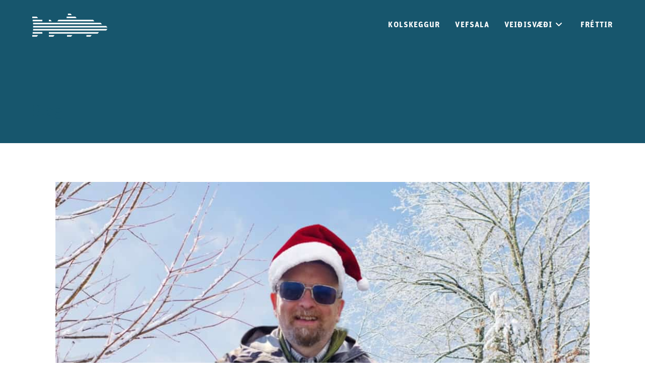

--- FILE ---
content_type: text/html; charset=UTF-8
request_url: https://kolskeggur.is/gledilega-hatid-2/
body_size: 22706
content:
<!DOCTYPE html>
<html class="html" lang="en-US">
<head>
	<meta charset="UTF-8">
	<link rel="profile" href="https://gmpg.org/xfn/11">

	<meta name='robots' content='index, follow, max-image-preview:large, max-snippet:-1, max-video-preview:-1' />

<!-- Google Tag Manager for WordPress by gtm4wp.com -->
<script data-cfasync="false" data-pagespeed-no-defer type="pmdelayedscript" data-no-optimize="1" data-no-defer="1" data-no-minify="1">
	var gtm4wp_datalayer_name = "dataLayer";
	var dataLayer = dataLayer || [];
</script>
<!-- End Google Tag Manager for WordPress by gtm4wp.com --><meta name="viewport" content="width=device-width, initial-scale=1"><!-- Google tag (gtag.js) consent mode dataLayer added by Site Kit -->
<script id="google_gtagjs-js-consent-mode-data-layer" type="pmdelayedscript" data-cfasync="false" data-no-optimize="1" data-no-defer="1" data-no-minify="1">
window.dataLayer = window.dataLayer || [];function gtag(){dataLayer.push(arguments);}
gtag('consent', 'default', {"ad_personalization":"denied","ad_storage":"denied","ad_user_data":"denied","analytics_storage":"denied","functionality_storage":"denied","security_storage":"denied","personalization_storage":"denied","region":["AT","BE","BG","CH","CY","CZ","DE","DK","EE","ES","FI","FR","GB","GR","HR","HU","IE","IS","IT","LI","LT","LU","LV","MT","NL","NO","PL","PT","RO","SE","SI","SK"],"wait_for_update":500});
window._googlesitekitConsentCategoryMap = {"statistics":["analytics_storage"],"marketing":["ad_storage","ad_user_data","ad_personalization"],"functional":["functionality_storage","security_storage"],"preferences":["personalization_storage"]};
window._googlesitekitConsents = {"ad_personalization":"denied","ad_storage":"denied","ad_user_data":"denied","analytics_storage":"denied","functionality_storage":"denied","security_storage":"denied","personalization_storage":"denied","region":["AT","BE","BG","CH","CY","CZ","DE","DK","EE","ES","FI","FR","GB","GR","HR","HU","IE","IS","IT","LI","LT","LU","LV","MT","NL","NO","PL","PT","RO","SE","SI","SK"],"wait_for_update":500};
</script>
<!-- End Google tag (gtag.js) consent mode dataLayer added by Site Kit -->

	<!-- This site is optimized with the Yoast SEO plugin v26.7 - https://yoast.com/wordpress/plugins/seo/ -->
	<title>Gleðilega hátíð - Kolskeggur</title>
	<meta name="description" content="Það voru margir laxar sem komu á land í ár og fjölmargar dýrmatætar minningar urðu til. Nú styttist í næsta veiðiár." />
	<link rel="canonical" href="https://kolskeggur.is/gledilega-hatid-2/" />
	<meta property="og:locale" content="en_US" />
	<meta property="og:type" content="article" />
	<meta property="og:title" content="Gleðilega hátíð - Kolskeggur" />
	<meta property="og:description" content="Það voru margir laxar sem komu á land í ár og fjölmargar dýrmatætar minningar urðu til. Nú styttist í næsta veiðiár." />
	<meta property="og:url" content="https://kolskeggur.is/gledilega-hatid-2/" />
	<meta property="og:site_name" content="Kolskeggur" />
	<meta property="article:publisher" content="https://www.facebook.com/kolskegg" />
	<meta property="article:published_time" content="2022-12-23T12:52:00+00:00" />
	<meta property="article:modified_time" content="2022-12-23T13:43:04+00:00" />
	<meta property="og:image" content="https://kolskeggur.is/wp-content/uploads/2022/12/PhotoRoom-20221216_140014.jpg" />
	<meta property="og:image:width" content="1028" />
	<meta property="og:image:height" content="810" />
	<meta property="og:image:type" content="image/jpeg" />
	<meta name="author" content="Johann Snorrason" />
	<meta name="twitter:card" content="summary_large_image" />
	<meta name="twitter:label1" content="Written by" />
	<meta name="twitter:data1" content="Johann Snorrason" />
	<meta name="twitter:label2" content="Est. reading time" />
	<meta name="twitter:data2" content="1 minute" />
	<script type="application/ld+json" class="yoast-schema-graph">{"@context":"https://schema.org","@graph":[{"@type":"Article","@id":"https://kolskeggur.is/gledilega-hatid-2/#article","isPartOf":{"@id":"https://kolskeggur.is/gledilega-hatid-2/"},"author":{"name":"Johann Snorrason","@id":"https://kolskeggur.is/#/schema/person/acaea29c759da52979b6fa09528a8a2a"},"headline":"Gleðilega hátíð","datePublished":"2022-12-23T12:52:00+00:00","dateModified":"2022-12-23T13:43:04+00:00","mainEntityOfPage":{"@id":"https://kolskeggur.is/gledilega-hatid-2/"},"wordCount":87,"publisher":{"@id":"https://kolskeggur.is/#organization"},"image":{"@id":"https://kolskeggur.is/gledilega-hatid-2/#primaryimage"},"thumbnailUrl":"https://kolskeggur.is/wp-content/uploads/2022/12/PhotoRoom-20221216_140014.jpg","articleSection":["Fréttir"],"inLanguage":"en-US"},{"@type":"WebPage","@id":"https://kolskeggur.is/gledilega-hatid-2/","url":"https://kolskeggur.is/gledilega-hatid-2/","name":"Gleðilega hátíð - Kolskeggur","isPartOf":{"@id":"https://kolskeggur.is/#website"},"primaryImageOfPage":{"@id":"https://kolskeggur.is/gledilega-hatid-2/#primaryimage"},"image":{"@id":"https://kolskeggur.is/gledilega-hatid-2/#primaryimage"},"thumbnailUrl":"https://kolskeggur.is/wp-content/uploads/2022/12/PhotoRoom-20221216_140014.jpg","datePublished":"2022-12-23T12:52:00+00:00","dateModified":"2022-12-23T13:43:04+00:00","description":"Það voru margir laxar sem komu á land í ár og fjölmargar dýrmatætar minningar urðu til. Nú styttist í næsta veiðiár.","breadcrumb":{"@id":"https://kolskeggur.is/gledilega-hatid-2/#breadcrumb"},"inLanguage":"en-US","potentialAction":[{"@type":"ReadAction","target":["https://kolskeggur.is/gledilega-hatid-2/"]}]},{"@type":"ImageObject","inLanguage":"en-US","@id":"https://kolskeggur.is/gledilega-hatid-2/#primaryimage","url":"https://kolskeggur.is/wp-content/uploads/2022/12/PhotoRoom-20221216_140014.jpg","contentUrl":"https://kolskeggur.is/wp-content/uploads/2022/12/PhotoRoom-20221216_140014.jpg","width":1028,"height":810},{"@type":"BreadcrumbList","@id":"https://kolskeggur.is/gledilega-hatid-2/#breadcrumb","itemListElement":[{"@type":"ListItem","position":1,"name":"Home","item":"https://kolskeggur.is/"},{"@type":"ListItem","position":2,"name":"Gleðilega hátíð"}]},{"@type":"WebSite","@id":"https://kolskeggur.is/#website","url":"https://kolskeggur.is/","name":"Kolskeggur","description":"Veiðivefur fyrir alla","publisher":{"@id":"https://kolskeggur.is/#organization"},"potentialAction":[{"@type":"SearchAction","target":{"@type":"EntryPoint","urlTemplate":"https://kolskeggur.is/?s={search_term_string}"},"query-input":{"@type":"PropertyValueSpecification","valueRequired":true,"valueName":"search_term_string"}}],"inLanguage":"en-US"},{"@type":"Organization","@id":"https://kolskeggur.is/#organization","name":"Kolskeggur","url":"https://kolskeggur.is/","logo":{"@type":"ImageObject","inLanguage":"en-US","@id":"https://kolskeggur.is/#/schema/logo/image/","url":"https://kolskeggur.is/wp-content/uploads/2020/09/fiskur_svartur.svg","contentUrl":"https://kolskeggur.is/wp-content/uploads/2020/09/fiskur_svartur.svg","width":1,"height":1,"caption":"Kolskeggur"},"image":{"@id":"https://kolskeggur.is/#/schema/logo/image/"},"sameAs":["https://www.facebook.com/kolskegg"]},{"@type":"Person","@id":"https://kolskeggur.is/#/schema/person/acaea29c759da52979b6fa09528a8a2a","name":"Johann Snorrason","image":{"@type":"ImageObject","inLanguage":"en-US","@id":"https://kolskeggur.is/#/schema/person/image/","url":"https://secure.gravatar.com/avatar/5f2dc947f253c06e49992d15f0935f09f462af0ed92a24c019c6ccb3fd2ad2c3?s=96&d=mm&r=g","contentUrl":"https://secure.gravatar.com/avatar/5f2dc947f253c06e49992d15f0935f09f462af0ed92a24c019c6ccb3fd2ad2c3?s=96&d=mm&r=g","caption":"Johann Snorrason"},"url":"https://kolskeggur.is/author/johann/"}]}</script>
	<!-- / Yoast SEO plugin. -->


<link rel='dns-prefetch' href='//capi-automation.s3.us-east-2.amazonaws.com' />
<link rel='dns-prefetch' href='//www.googletagmanager.com' />
<link rel="stylesheet" type="text/css" href="https://use.typekit.net/wlo1xvb.css"><style id='wp-img-auto-sizes-contain-inline-css'>
img:is([sizes=auto i],[sizes^="auto," i]){contain-intrinsic-size:3000px 1500px}
/*# sourceURL=wp-img-auto-sizes-contain-inline-css */
</style>
<style id='filebird-block-filebird-gallery-style-inline-css'>
ul.filebird-block-filebird-gallery{margin:auto!important;padding:0!important;width:100%}ul.filebird-block-filebird-gallery.layout-grid{display:grid;grid-gap:20px;align-items:stretch;grid-template-columns:repeat(var(--columns),1fr);justify-items:stretch}ul.filebird-block-filebird-gallery.layout-grid li img{border:1px solid #ccc;box-shadow:2px 2px 6px 0 rgba(0,0,0,.3);height:100%;max-width:100%;-o-object-fit:cover;object-fit:cover;width:100%}ul.filebird-block-filebird-gallery.layout-masonry{-moz-column-count:var(--columns);-moz-column-gap:var(--space);column-gap:var(--space);-moz-column-width:var(--min-width);columns:var(--min-width) var(--columns);display:block;overflow:auto}ul.filebird-block-filebird-gallery.layout-masonry li{margin-bottom:var(--space)}ul.filebird-block-filebird-gallery li{list-style:none}ul.filebird-block-filebird-gallery li figure{height:100%;margin:0;padding:0;position:relative;width:100%}ul.filebird-block-filebird-gallery li figure figcaption{background:linear-gradient(0deg,rgba(0,0,0,.7),rgba(0,0,0,.3) 70%,transparent);bottom:0;box-sizing:border-box;color:#fff;font-size:.8em;margin:0;max-height:100%;overflow:auto;padding:3em .77em .7em;position:absolute;text-align:center;width:100%;z-index:2}ul.filebird-block-filebird-gallery li figure figcaption a{color:inherit}

/*# sourceURL=https://kolskeggur.is/wp-content/plugins/filebird/blocks/filebird-gallery/build/style-index.css */
</style>
<style id='woocommerce-inline-inline-css'>
.woocommerce form .form-row .required { visibility: visible; }
/*# sourceURL=woocommerce-inline-inline-css */
</style>
<link rel='stylesheet' id='mc4wp-form-basic-css' href='https://kolskeggur.is/wp-content/plugins/mailchimp-for-wp/assets/css/form-basic.css?ver=4.10.9' media='all' />
<link rel='stylesheet' id='oceanwp-woo-mini-cart-css' href='https://kolskeggur.is/wp-content/themes/oceanwp/assets/css/woo/woo-mini-cart.min.css?ver=6.9' media='all' />
<link rel='stylesheet' id='font-awesome-css' href='https://kolskeggur.is/wp-content/themes/oceanwp/assets/fonts/fontawesome/css/all.min.css?ver=6.7.2' media='all' />
<link rel='stylesheet' id='simple-line-icons-css' href='https://kolskeggur.is/wp-content/themes/oceanwp/assets/css/third/simple-line-icons.min.css?ver=2.4.0' media='all' />
<link rel='stylesheet' id='oceanwp-style-css' href='https://kolskeggur.is/wp-content/themes/oceanwp/assets/css/style.min.css?ver=2.0.0.1607197696' media='all' />
<link rel='stylesheet' id='elementor-frontend-css' href='https://kolskeggur.is/wp-content/plugins/elementor/assets/css/frontend.min.css?ver=3.34.1' media='all' />
<link rel='stylesheet' id='widget-icon-list-css' href='https://kolskeggur.is/wp-content/plugins/elementor/assets/css/widget-icon-list.min.css?ver=3.34.1' media='all' />
<link rel='stylesheet' id='widget-heading-css' href='https://kolskeggur.is/wp-content/plugins/elementor/assets/css/widget-heading.min.css?ver=3.34.1' media='all' />
<link rel='stylesheet' id='elementor-post-56-css' href='https://kolskeggur.is/wp-content/uploads/elementor/css/post-56.css?ver=1768528759' media='all' />
<link rel='stylesheet' id='elementor-post-154-css' href='https://kolskeggur.is/wp-content/uploads/elementor/css/post-154.css?ver=1768528759' media='all' />
<link rel='stylesheet' id='oceanwp-woocommerce-css' href='https://kolskeggur.is/wp-content/themes/oceanwp/assets/css/woo/woocommerce.min.css?ver=6.9' media='all' />
<link rel='stylesheet' id='oceanwp-woo-star-font-css' href='https://kolskeggur.is/wp-content/themes/oceanwp/assets/css/woo/woo-star-font.min.css?ver=6.9' media='all' />
<link rel='stylesheet' id='oceanwp-woo-quick-view-css' href='https://kolskeggur.is/wp-content/themes/oceanwp/assets/css/woo/woo-quick-view.min.css?ver=6.9' media='all' />
<link rel='stylesheet' id='oe-widgets-style-css' href='https://kolskeggur.is/wp-content/plugins/ocean-extra/assets/css/widgets.css?ver=6.9' media='all' />
<link rel='stylesheet' id='opl-style-css' href='https://kolskeggur.is/wp-content/plugins/ocean-popup-login/assets/css/style.min.css?ver=6.9' media='all' />
<link rel='stylesheet' id='bdt-uikit-css' href='https://kolskeggur.is/wp-content/plugins/bdthemes-element-pack/assets/css/bdt-uikit.css?ver=3.21.7' media='all' />
<link rel='stylesheet' id='ep-helper-css' href='https://kolskeggur.is/wp-content/plugins/bdthemes-element-pack/assets/css/ep-helper.css?ver=9.0.11' media='all' />
<link rel='stylesheet' id='elementor-gf-local-montserrat-css' href='https://kolskeggur.is/wp-content/uploads/elementor/google-fonts/css/montserrat.css?ver=1744195835' media='all' />
<script type="text/template" id="tmpl-variation-template">
	<div class="woocommerce-variation-description">{{{ data.variation.variation_description }}}</div>
	<div class="woocommerce-variation-price">{{{ data.variation.price_html }}}</div>
	<div class="woocommerce-variation-availability">{{{ data.variation.availability_html }}}</div>
</script>
<script type="text/template" id="tmpl-unavailable-variation-template">
	<p role="alert">Sorry, this product is unavailable. Please choose a different combination.</p>
</script>
<script src="https://kolskeggur.is/wp-includes/js/jquery/jquery.min.js?ver=3.7.1" id="jquery-core-js" type="pmdelayedscript" data-cfasync="false" data-no-optimize="1" data-no-defer="1" data-no-minify="1"></script>
<script src="https://kolskeggur.is/wp-includes/js/jquery/jquery-migrate.min.js?ver=3.4.1" id="jquery-migrate-js" type="pmdelayedscript" data-cfasync="false" data-no-optimize="1" data-no-defer="1" data-no-minify="1"></script>
<script id="mo2fa_elementor_script-js-extra" type="pmdelayedscript" data-cfasync="false" data-no-optimize="1" data-no-defer="1" data-no-minify="1">
var my_ajax_object = {"ajax_url":"https://kolskeggur.is/login/","nonce":"a299843344","mo2f_login_option":"0","mo2f_enable_login_with_2nd_factor":""};
//# sourceURL=mo2fa_elementor_script-js-extra
</script>
<script src="https://kolskeggur.is/wp-content/plugins/miniorange-2-factor-authentication/includes/js/mo2fa_elementor.min.js?ver=6.2.2" id="mo2fa_elementor_script-js" type="pmdelayedscript" data-cfasync="false" data-no-optimize="1" data-no-defer="1" data-no-minify="1"></script>
<script src="https://kolskeggur.is/wp-content/plugins/woocommerce/assets/js/js-cookie/js.cookie.min.js?ver=2.1.4-wc.10.4.3" id="wc-js-cookie-js" defer data-wp-strategy="defer" type="pmdelayedscript" data-cfasync="false" data-no-optimize="1" data-no-defer="1" data-no-minify="1"></script>
<script id="wc-cart-fragments-js-extra" type="pmdelayedscript" data-cfasync="false" data-no-optimize="1" data-no-defer="1" data-no-minify="1">
var wc_cart_fragments_params = {"ajax_url":"/wp-admin/admin-ajax.php","wc_ajax_url":"/?wc-ajax=%%endpoint%%","cart_hash_key":"wc_cart_hash_cedacfb62b056b9d0ded1e9cac8ff82c","fragment_name":"wc_fragments_cedacfb62b056b9d0ded1e9cac8ff82c","request_timeout":"5000"};
//# sourceURL=wc-cart-fragments-js-extra
</script>
<script src="https://kolskeggur.is/wp-content/plugins/woocommerce/assets/js/frontend/cart-fragments.min.js?ver=10.4.3" id="wc-cart-fragments-js" defer data-wp-strategy="defer" type="pmdelayedscript" data-cfasync="false" data-no-optimize="1" data-no-defer="1" data-no-minify="1"></script>
<script src="https://kolskeggur.is/wp-content/plugins/woocommerce/assets/js/jquery-blockui/jquery.blockUI.min.js?ver=2.7.0-wc.10.4.3" id="wc-jquery-blockui-js" defer data-wp-strategy="defer" type="pmdelayedscript" data-cfasync="false" data-no-optimize="1" data-no-defer="1" data-no-minify="1"></script>
<script id="wc-add-to-cart-js-extra" type="pmdelayedscript" data-cfasync="false" data-no-optimize="1" data-no-defer="1" data-no-minify="1">
var wc_add_to_cart_params = {"ajax_url":"/wp-admin/admin-ajax.php","wc_ajax_url":"/?wc-ajax=%%endpoint%%","i18n_view_cart":"View cart","cart_url":"https://kolskeggur.is/cart/","is_cart":"","cart_redirect_after_add":"no"};
//# sourceURL=wc-add-to-cart-js-extra
</script>
<script src="https://kolskeggur.is/wp-content/plugins/woocommerce/assets/js/frontend/add-to-cart.min.js?ver=10.4.3" id="wc-add-to-cart-js" defer data-wp-strategy="defer" type="pmdelayedscript" data-cfasync="false" data-no-optimize="1" data-no-defer="1" data-no-minify="1"></script>
<script id="woocommerce-js-extra" type="pmdelayedscript" data-cfasync="false" data-no-optimize="1" data-no-defer="1" data-no-minify="1">
var woocommerce_params = {"ajax_url":"/wp-admin/admin-ajax.php","wc_ajax_url":"/?wc-ajax=%%endpoint%%","i18n_password_show":"Show password","i18n_password_hide":"Hide password"};
//# sourceURL=woocommerce-js-extra
</script>
<script src="https://kolskeggur.is/wp-content/plugins/woocommerce/assets/js/frontend/woocommerce.min.js?ver=10.4.3" id="woocommerce-js" defer data-wp-strategy="defer" type="pmdelayedscript" data-cfasync="false" data-no-optimize="1" data-no-defer="1" data-no-minify="1"></script>

<!-- Google tag (gtag.js) snippet added by Site Kit -->
<!-- Google Analytics snippet added by Site Kit -->
<script src="https://www.googletagmanager.com/gtag/js?id=GT-PLHGBMZ" id="google_gtagjs-js" async type="pmdelayedscript" data-cfasync="false" data-no-optimize="1" data-no-defer="1" data-no-minify="1"></script>
<script id="google_gtagjs-js-after" type="pmdelayedscript" data-cfasync="false" data-no-optimize="1" data-no-defer="1" data-no-minify="1">
window.dataLayer = window.dataLayer || [];function gtag(){dataLayer.push(arguments);}
gtag("set","linker",{"domains":["kolskeggur.is"]});
gtag("js", new Date());
gtag("set", "developer_id.dZTNiMT", true);
gtag("config", "GT-PLHGBMZ", {"googlesitekit_post_type":"post"});
//# sourceURL=google_gtagjs-js-after
</script>
<script src="https://kolskeggur.is/wp-includes/js/underscore.min.js?ver=1.13.7" id="underscore-js" type="pmdelayedscript" data-cfasync="false" data-no-optimize="1" data-no-defer="1" data-no-minify="1"></script>
<script id="wp-util-js-extra" type="pmdelayedscript" data-cfasync="false" data-no-optimize="1" data-no-defer="1" data-no-minify="1">
var _wpUtilSettings = {"ajax":{"url":"/wp-admin/admin-ajax.php"}};
//# sourceURL=wp-util-js-extra
</script>
<script src="https://kolskeggur.is/wp-includes/js/wp-util.min.js?ver=6.9" id="wp-util-js" type="pmdelayedscript" data-cfasync="false" data-no-optimize="1" data-no-defer="1" data-no-minify="1"></script>
<script id="wc-add-to-cart-variation-js-extra" type="pmdelayedscript" data-cfasync="false" data-no-optimize="1" data-no-defer="1" data-no-minify="1">
var wc_add_to_cart_variation_params = {"wc_ajax_url":"/?wc-ajax=%%endpoint%%","i18n_no_matching_variations_text":"Sorry, no products matched your selection. Please choose a different combination.","i18n_make_a_selection_text":"Please select some product options before adding this product to your cart.","i18n_unavailable_text":"Sorry, this product is unavailable. Please choose a different combination.","i18n_reset_alert_text":"Your selection has been reset. Please select some product options before adding this product to your cart."};
//# sourceURL=wc-add-to-cart-variation-js-extra
</script>
<script src="https://kolskeggur.is/wp-content/plugins/woocommerce/assets/js/frontend/add-to-cart-variation.min.js?ver=10.4.3" id="wc-add-to-cart-variation-js" defer data-wp-strategy="defer" type="pmdelayedscript" data-cfasync="false" data-no-optimize="1" data-no-defer="1" data-no-minify="1"></script>
<script src="https://kolskeggur.is/wp-content/plugins/woocommerce/assets/js/flexslider/jquery.flexslider.min.js?ver=2.7.2-wc.10.4.3" id="wc-flexslider-js" defer data-wp-strategy="defer" type="pmdelayedscript" data-cfasync="false" data-no-optimize="1" data-no-defer="1" data-no-minify="1"></script>
<link rel="https://api.w.org/" href="https://kolskeggur.is/wp-json/" /><link rel="alternate" title="JSON" type="application/json" href="https://kolskeggur.is/wp-json/wp/v2/posts/4048" /><meta name="generator" content="Site Kit by Google 1.170.0" />
<!-- Google Tag Manager for WordPress by gtm4wp.com -->
<!-- GTM Container placement set to off -->
<script data-cfasync="false" data-pagespeed-no-defer type="pmdelayedscript" data-no-optimize="1" data-no-defer="1" data-no-minify="1">
	var dataLayer_content = {"pagePostType":"post","pagePostType2":"single-post","pageCategory":["frettir"],"pagePostAuthor":"Johann Snorrason"};
	dataLayer.push( dataLayer_content );
</script>
<script data-cfasync="false" data-pagespeed-no-defer type="pmdelayedscript" data-no-optimize="1" data-no-defer="1" data-no-minify="1">
	console.warn && console.warn("[GTM4WP] Google Tag Manager container code placement set to OFF !!!");
	console.warn && console.warn("[GTM4WP] Data layer codes are active but GTM container must be loaded using custom coding !!!");
</script>
<!-- End Google Tag Manager for WordPress by gtm4wp.com -->	<noscript><style>.woocommerce-product-gallery{ opacity: 1 !important; }</style></noscript>
	<meta name="generator" content="Elementor 3.34.1; features: e_font_icon_svg, additional_custom_breakpoints; settings: css_print_method-external, google_font-enabled, font_display-auto">

<!-- Meta Pixel Code -->
<script type="pmdelayedscript" data-perfmatters-type="text/javascript" data-cfasync="false" data-no-optimize="1" data-no-defer="1" data-no-minify="1">
!function(f,b,e,v,n,t,s){if(f.fbq)return;n=f.fbq=function(){n.callMethod?
n.callMethod.apply(n,arguments):n.queue.push(arguments)};if(!f._fbq)f._fbq=n;
n.push=n;n.loaded=!0;n.version='2.0';n.queue=[];t=b.createElement(e);t.async=!0;
t.src=v;s=b.getElementsByTagName(e)[0];s.parentNode.insertBefore(t,s)}(window,
document,'script','https://connect.facebook.net/en_US/fbevents.js');
</script>
<!-- End Meta Pixel Code -->
<script type="pmdelayedscript" data-perfmatters-type="text/javascript" data-cfasync="false" data-no-optimize="1" data-no-defer="1" data-no-minify="1">var url = window.location.origin + '?ob=open-bridge';
            fbq('set', 'openbridge', '616936156323066', url);
fbq('init', '616936156323066', {}, {
    "agent": "wordpress-6.9-4.1.5"
})</script><script type="pmdelayedscript" data-perfmatters-type="text/javascript" data-cfasync="false" data-no-optimize="1" data-no-defer="1" data-no-minify="1">
    fbq('track', 'PageView', []);
  </script>			<script type="pmdelayedscript" data-perfmatters-type="text/javascript" data-cfasync="false" data-no-optimize="1" data-no-defer="1" data-no-minify="1">
				!function(f,b,e,v,n,t,s){if(f.fbq)return;n=f.fbq=function(){n.callMethod?
					n.callMethod.apply(n,arguments):n.queue.push(arguments)};if(!f._fbq)f._fbq=n;
					n.push=n;n.loaded=!0;n.version='2.0';n.queue=[];t=b.createElement(e);t.async=!0;
					t.src=v;s=b.getElementsByTagName(e)[0];s.parentNode.insertBefore(t,s)}(window,
					document,'script','https://connect.facebook.net/en_US/fbevents.js');
			</script>
			<!-- WooCommerce Facebook Integration Begin -->
			<script type="pmdelayedscript" data-perfmatters-type="text/javascript" data-cfasync="false" data-no-optimize="1" data-no-defer="1" data-no-minify="1">

				fbq('init', '616936156323066', {}, {
    "agent": "woocommerce_0-10.4.3-3.5.15"
});

				document.addEventListener( 'DOMContentLoaded', function() {
					// Insert placeholder for events injected when a product is added to the cart through AJAX.
					document.body.insertAdjacentHTML( 'beforeend', '<div class=\"wc-facebook-pixel-event-placeholder\"></div>' );
				}, false );

			</script>
			<!-- WooCommerce Facebook Integration End -->
						<style>
				.e-con.e-parent:nth-of-type(n+4):not(.e-lazyloaded):not(.e-no-lazyload),
				.e-con.e-parent:nth-of-type(n+4):not(.e-lazyloaded):not(.e-no-lazyload) * {
					background-image: none !important;
				}
				@media screen and (max-height: 1024px) {
					.e-con.e-parent:nth-of-type(n+3):not(.e-lazyloaded):not(.e-no-lazyload),
					.e-con.e-parent:nth-of-type(n+3):not(.e-lazyloaded):not(.e-no-lazyload) * {
						background-image: none !important;
					}
				}
				@media screen and (max-height: 640px) {
					.e-con.e-parent:nth-of-type(n+2):not(.e-lazyloaded):not(.e-no-lazyload),
					.e-con.e-parent:nth-of-type(n+2):not(.e-lazyloaded):not(.e-no-lazyload) * {
						background-image: none !important;
					}
				}
			</style>
			
<!-- Google Tag Manager snippet added by Site Kit -->
<script type="pmdelayedscript" data-cfasync="false" data-no-optimize="1" data-no-defer="1" data-no-minify="1">
			( function( w, d, s, l, i ) {
				w[l] = w[l] || [];
				w[l].push( {'gtm.start': new Date().getTime(), event: 'gtm.js'} );
				var f = d.getElementsByTagName( s )[0],
					j = d.createElement( s ), dl = l != 'dataLayer' ? '&l=' + l : '';
				j.async = true;
				j.src = 'https://www.googletagmanager.com/gtm.js?id=' + i + dl;
				f.parentNode.insertBefore( j, f );
			} )( window, document, 'script', 'dataLayer', 'GTM-PNSMB2J4' );
			
</script>

<!-- End Google Tag Manager snippet added by Site Kit -->
<link rel="icon" href="https://kolskeggur.is/wp-content/uploads/2020/11/cropped-Group-32x32.png" sizes="32x32" />
<link rel="icon" href="https://kolskeggur.is/wp-content/uploads/2020/11/cropped-Group-192x192.png" sizes="192x192" />
<link rel="apple-touch-icon" href="https://kolskeggur.is/wp-content/uploads/2020/11/cropped-Group-180x180.png" />
<meta name="msapplication-TileImage" content="https://kolskeggur.is/wp-content/uploads/2020/11/cropped-Group-270x270.png" />
		<style id="wp-custom-css">
			/* Change Header Button Color */#site-navigation-wrap .dropdown-menu >li.btn >a >span{background-color:transparent!important;border:1px solid #fff}#site-navigation-wrap .dropdown-menu >li.btn >a >span:hover{background-color:#fff!important;border:1px solid #fff;color:#17566D}.sf-menu ul.sub-menu{margin-top:-20px;box-shadow:none}.sf-menu ul li:hover{background-color:#17566D}.woocommerce-product-gallery{display:none}.woocommerce #content div.product div.summary,.woocommerce div.product div.summary,.woocommerce-page #content div.product div.summary,.woocommerce-page div.product div.summary{float:left}.products .product-category mark{background:none;color:inherit;display:none}body.woocommerce.archive div#content-wrap .sidebar-container{display:none}body.woocommerce.archive div#content-wrap div#primary{width:100%;border:none;padding-left:0}body.woocommerce.archive .oceanwp-toolbar{display:none}.woocommerce table.shop_table td.product-thumbnail img{display:none}body.woocommerce.archive a.single_add_to_cart_button.button.alt.view-details{font-size:12px;padding:12px 20px;color:white;font-weight:600;letter-spacing:.1em}body.woocommerce.archive button.single_add_to_cart_button.button.alt{margin-bottom:5px}body.woocommerce.archive span.woocommerce-Price-amount.amount{font-size:15px}.woocommerce div.product p.stock{display:none !important}.elementor-column.elementor-col-50.elementor-top-column.elementor-element.elementor-element-f6e65ed{display:none}@media all and (max-width:700px){.woocommerce-product-cat tr.product-item-cat{display:grid;margin-bottom:2em}.woocommerce-product-cat td{text-align:center}.woocommerce-product-cat th{display:none}.woocommerce-product-cat .quantity{text-align:center;width:110px;margin:auto;float:none}}		</style>
		<!-- OceanWP CSS -->
<style type="text/css">
/* Colors */.woocommerce-MyAccount-navigation ul li a:before,.woocommerce-checkout .woocommerce-info a,.woocommerce-checkout #payment ul.payment_methods .wc_payment_method>input[type=radio]:first-child:checked+label:before,.woocommerce-checkout #payment .payment_method_paypal .about_paypal,.woocommerce ul.products li.product li.category a:hover,.woocommerce ul.products li.product .button:hover,.woocommerce ul.products li.product .product-inner .added_to_cart:hover,.product_meta .posted_in a:hover,.product_meta .tagged_as a:hover,.woocommerce div.product .woocommerce-tabs ul.tabs li a:hover,.woocommerce div.product .woocommerce-tabs ul.tabs li.active a,.woocommerce .oceanwp-grid-list a.active,.woocommerce .oceanwp-grid-list a:hover,.woocommerce .oceanwp-off-canvas-filter:hover,.widget_shopping_cart ul.cart_list li .owp-grid-wrap .owp-grid a.remove:hover,.widget_product_categories li a:hover ~ .count,.widget_layered_nav li a:hover ~ .count,.woocommerce ul.products li.product:not(.product-category) .woo-entry-buttons li a:hover,a:hover,a.light:hover,.theme-heading .text::before,.theme-heading .text::after,#top-bar-content >a:hover,#top-bar-social li.oceanwp-email a:hover,#site-navigation-wrap .dropdown-menu >li >a:hover,#site-header.medium-header #medium-searchform button:hover,.oceanwp-mobile-menu-icon a:hover,.blog-entry.post .blog-entry-header .entry-title a:hover,.blog-entry.post .blog-entry-readmore a:hover,.blog-entry.thumbnail-entry .blog-entry-category a,ul.meta li a:hover,.dropcap,.single nav.post-navigation .nav-links .title,body .related-post-title a:hover,body #wp-calendar caption,body .contact-info-widget.default i,body .contact-info-widget.big-icons i,body .custom-links-widget .oceanwp-custom-links li a:hover,body .custom-links-widget .oceanwp-custom-links li a:hover:before,body .posts-thumbnails-widget li a:hover,body .social-widget li.oceanwp-email a:hover,.comment-author .comment-meta .comment-reply-link,#respond #cancel-comment-reply-link:hover,#footer-widgets .footer-box a:hover,#footer-bottom a:hover,#footer-bottom #footer-bottom-menu a:hover,.sidr a:hover,.sidr-class-dropdown-toggle:hover,.sidr-class-menu-item-has-children.active >a,.sidr-class-menu-item-has-children.active >a >.sidr-class-dropdown-toggle,input[type=checkbox]:checked:before{color:#17566d}.woocommerce .oceanwp-grid-list a.active .owp-icon use,.woocommerce .oceanwp-grid-list a:hover .owp-icon use,.single nav.post-navigation .nav-links .title .owp-icon use,.blog-entry.post .blog-entry-readmore a:hover .owp-icon use,body .contact-info-widget.default .owp-icon use,body .contact-info-widget.big-icons .owp-icon use{stroke:#17566d}.woocommerce div.product div.images .open-image,.wcmenucart-details.count,.woocommerce-message a,.woocommerce-error a,.woocommerce-info a,.woocommerce .widget_price_filter .ui-slider .ui-slider-handle,.woocommerce .widget_price_filter .ui-slider .ui-slider-range,.owp-product-nav li a.owp-nav-link:hover,.woocommerce div.product.owp-tabs-layout-vertical .woocommerce-tabs ul.tabs li a:after,.woocommerce .widget_product_categories li.current-cat >a ~ .count,.woocommerce .widget_product_categories li.current-cat >a:before,.woocommerce .widget_layered_nav li.chosen a ~ .count,.woocommerce .widget_layered_nav li.chosen a:before,#owp-checkout-timeline .active .timeline-wrapper,.bag-style:hover .wcmenucart-cart-icon .wcmenucart-count,.show-cart .wcmenucart-cart-icon .wcmenucart-count,.woocommerce ul.products li.product:not(.product-category) .image-wrap .button,input[type="button"],input[type="reset"],input[type="submit"],button[type="submit"],.button,#site-navigation-wrap .dropdown-menu >li.btn >a >span,.thumbnail:hover i,.thumbnail:hover .link-post-svg-icon,.post-quote-content,.omw-modal .omw-close-modal,body .contact-info-widget.big-icons li:hover i,body .contact-info-widget.big-icons li:hover .owp-icon,body div.wpforms-container-full .wpforms-form input[type=submit],body div.wpforms-container-full .wpforms-form button[type=submit],body div.wpforms-container-full .wpforms-form .wpforms-page-button,.woocommerce-cart .wp-element-button,.woocommerce-checkout .wp-element-button,.wp-block-button__link,#opl-login-form .opl-button,#opl-login-form .input-wrap .opl-focus-line{background-color:#17566d}.current-shop-items-dropdown{border-top-color:#17566d}.woocommerce div.product .woocommerce-tabs ul.tabs li.active a{border-bottom-color:#17566d}.wcmenucart-details.count:before{border-color:#17566d}.woocommerce ul.products li.product .button:hover{border-color:#17566d}.woocommerce ul.products li.product .product-inner .added_to_cart:hover{border-color:#17566d}.woocommerce div.product .woocommerce-tabs ul.tabs li.active a{border-color:#17566d}.woocommerce .oceanwp-grid-list a.active{border-color:#17566d}.woocommerce .oceanwp-grid-list a:hover{border-color:#17566d}.woocommerce .oceanwp-off-canvas-filter:hover{border-color:#17566d}.owp-product-nav li a.owp-nav-link:hover{border-color:#17566d}.widget_shopping_cart_content .buttons .button:first-child:hover{border-color:#17566d}.widget_shopping_cart ul.cart_list li .owp-grid-wrap .owp-grid a.remove:hover{border-color:#17566d}.widget_product_categories li a:hover ~ .count{border-color:#17566d}.woocommerce .widget_product_categories li.current-cat >a ~ .count{border-color:#17566d}.woocommerce .widget_product_categories li.current-cat >a:before{border-color:#17566d}.widget_layered_nav li a:hover ~ .count{border-color:#17566d}.woocommerce .widget_layered_nav li.chosen a ~ .count{border-color:#17566d}.woocommerce .widget_layered_nav li.chosen a:before{border-color:#17566d}#owp-checkout-timeline.arrow .active .timeline-wrapper:before{border-top-color:#17566d;border-bottom-color:#17566d}#owp-checkout-timeline.arrow .active .timeline-wrapper:after{border-left-color:#17566d;border-right-color:#17566d}.bag-style:hover .wcmenucart-cart-icon .wcmenucart-count{border-color:#17566d}.bag-style:hover .wcmenucart-cart-icon .wcmenucart-count:after{border-color:#17566d}.show-cart .wcmenucart-cart-icon .wcmenucart-count{border-color:#17566d}.show-cart .wcmenucart-cart-icon .wcmenucart-count:after{border-color:#17566d}.woocommerce ul.products li.product:not(.product-category) .woo-product-gallery .active a{border-color:#17566d}.woocommerce ul.products li.product:not(.product-category) .woo-product-gallery a:hover{border-color:#17566d}.widget-title{border-color:#17566d}blockquote{border-color:#17566d}.wp-block-quote{border-color:#17566d}#searchform-dropdown{border-color:#17566d}.dropdown-menu .sub-menu{border-color:#17566d}.blog-entry.large-entry .blog-entry-readmore a:hover{border-color:#17566d}.oceanwp-newsletter-form-wrap input[type="email"]:focus{border-color:#17566d}.social-widget li.oceanwp-email a:hover{border-color:#17566d}#respond #cancel-comment-reply-link:hover{border-color:#17566d}body .contact-info-widget.big-icons li:hover i{border-color:#17566d}body .contact-info-widget.big-icons li:hover .owp-icon{border-color:#17566d}#footer-widgets .oceanwp-newsletter-form-wrap input[type="email"]:focus{border-color:#17566d}.woocommerce div.product div.images .open-image:hover,.woocommerce-error a:hover,.woocommerce-info a:hover,.woocommerce-message a:hover,.woocommerce-message a:focus,.woocommerce .button:focus,.woocommerce ul.products li.product:not(.product-category) .image-wrap .button:hover,input[type="button"]:hover,input[type="reset"]:hover,input[type="submit"]:hover,button[type="submit"]:hover,input[type="button"]:focus,input[type="reset"]:focus,input[type="submit"]:focus,button[type="submit"]:focus,.button:hover,.button:focus,#site-navigation-wrap .dropdown-menu >li.btn >a:hover >span,.post-quote-author,.omw-modal .omw-close-modal:hover,body div.wpforms-container-full .wpforms-form input[type=submit]:hover,body div.wpforms-container-full .wpforms-form button[type=submit]:hover,body div.wpforms-container-full .wpforms-form .wpforms-page-button:hover,.woocommerce-cart .wp-element-button:hover,.woocommerce-checkout .wp-element-button:hover,.wp-block-button__link:hover,#opl-login-form .opl-button:active,#opl-login-form .opl-button:hover{background-color:#17566d}body .theme-button,body input[type="submit"],body button[type="submit"],body button,body .button,body div.wpforms-container-full .wpforms-form input[type=submit],body div.wpforms-container-full .wpforms-form button[type=submit],body div.wpforms-container-full .wpforms-form .wpforms-page-button,.woocommerce-cart .wp-element-button,.woocommerce-checkout .wp-element-button,.wp-block-button__link{background-color:#17566d}body .theme-button:hover,body input[type="submit"]:hover,body button[type="submit"]:hover,body button:hover,body .button:hover,body div.wpforms-container-full .wpforms-form input[type=submit]:hover,body div.wpforms-container-full .wpforms-form input[type=submit]:active,body div.wpforms-container-full .wpforms-form button[type=submit]:hover,body div.wpforms-container-full .wpforms-form button[type=submit]:active,body div.wpforms-container-full .wpforms-form .wpforms-page-button:hover,body div.wpforms-container-full .wpforms-form .wpforms-page-button:active,.woocommerce-cart .wp-element-button:hover,.woocommerce-checkout .wp-element-button:hover,.wp-block-button__link:hover{background-color:#3687aa}body .theme-button,body input[type="submit"],body button[type="submit"],body button,body .button,body div.wpforms-container-full .wpforms-form input[type=submit],body div.wpforms-container-full .wpforms-form button[type=submit],body div.wpforms-container-full .wpforms-form .wpforms-page-button,.woocommerce-cart .wp-element-button,.woocommerce-checkout .wp-element-button,.wp-block-button__link{border-color:#ffffff}body .theme-button:hover,body input[type="submit"]:hover,body button[type="submit"]:hover,body button:hover,body .button:hover,body div.wpforms-container-full .wpforms-form input[type=submit]:hover,body div.wpforms-container-full .wpforms-form input[type=submit]:active,body div.wpforms-container-full .wpforms-form button[type=submit]:hover,body div.wpforms-container-full .wpforms-form button[type=submit]:active,body div.wpforms-container-full .wpforms-form .wpforms-page-button:hover,body div.wpforms-container-full .wpforms-form .wpforms-page-button:active,.woocommerce-cart .wp-element-button:hover,.woocommerce-checkout .wp-element-button:hover,.wp-block-button__link:hover{border-color:#ffffff}.page-header .page-header-title,.page-header.background-image-page-header .page-header-title{color:#17566d}body{color:#000000}/* OceanWP Style Settings CSS */.theme-button,input[type="submit"],button[type="submit"],button,.button,body div.wpforms-container-full .wpforms-form input[type=submit],body div.wpforms-container-full .wpforms-form button[type=submit],body div.wpforms-container-full .wpforms-form .wpforms-page-button{border-style:solid}.theme-button,input[type="submit"],button[type="submit"],button,.button,body div.wpforms-container-full .wpforms-form input[type=submit],body div.wpforms-container-full .wpforms-form button[type=submit],body div.wpforms-container-full .wpforms-form .wpforms-page-button{border-width:1px}form input[type="text"],form input[type="password"],form input[type="email"],form input[type="url"],form input[type="date"],form input[type="month"],form input[type="time"],form input[type="datetime"],form input[type="datetime-local"],form input[type="week"],form input[type="number"],form input[type="search"],form input[type="tel"],form input[type="color"],form select,form textarea,.woocommerce .woocommerce-checkout .select2-container--default .select2-selection--single{border-style:solid}body div.wpforms-container-full .wpforms-form input[type=date],body div.wpforms-container-full .wpforms-form input[type=datetime],body div.wpforms-container-full .wpforms-form input[type=datetime-local],body div.wpforms-container-full .wpforms-form input[type=email],body div.wpforms-container-full .wpforms-form input[type=month],body div.wpforms-container-full .wpforms-form input[type=number],body div.wpforms-container-full .wpforms-form input[type=password],body div.wpforms-container-full .wpforms-form input[type=range],body div.wpforms-container-full .wpforms-form input[type=search],body div.wpforms-container-full .wpforms-form input[type=tel],body div.wpforms-container-full .wpforms-form input[type=text],body div.wpforms-container-full .wpforms-form input[type=time],body div.wpforms-container-full .wpforms-form input[type=url],body div.wpforms-container-full .wpforms-form input[type=week],body div.wpforms-container-full .wpforms-form select,body div.wpforms-container-full .wpforms-form textarea{border-style:solid}form input[type="text"],form input[type="password"],form input[type="email"],form input[type="url"],form input[type="date"],form input[type="month"],form input[type="time"],form input[type="datetime"],form input[type="datetime-local"],form input[type="week"],form input[type="number"],form input[type="search"],form input[type="tel"],form input[type="color"],form select,form textarea{border-radius:3px}body div.wpforms-container-full .wpforms-form input[type=date],body div.wpforms-container-full .wpforms-form input[type=datetime],body div.wpforms-container-full .wpforms-form input[type=datetime-local],body div.wpforms-container-full .wpforms-form input[type=email],body div.wpforms-container-full .wpforms-form input[type=month],body div.wpforms-container-full .wpforms-form input[type=number],body div.wpforms-container-full .wpforms-form input[type=password],body div.wpforms-container-full .wpforms-form input[type=range],body div.wpforms-container-full .wpforms-form input[type=search],body div.wpforms-container-full .wpforms-form input[type=tel],body div.wpforms-container-full .wpforms-form input[type=text],body div.wpforms-container-full .wpforms-form input[type=time],body div.wpforms-container-full .wpforms-form input[type=url],body div.wpforms-container-full .wpforms-form input[type=week],body div.wpforms-container-full .wpforms-form select,body div.wpforms-container-full .wpforms-form textarea{border-radius:3px}.background-image-page-header .page-header-inner,.background-image-page-header .site-breadcrumbs{text-align:left}#scroll-top{background-color:#245c7c}.page-header,.has-transparent-header .page-header{padding:200px 0 40px 0}/* Header */#site-logo #site-logo-inner,.oceanwp-social-menu .social-menu-inner,#site-header.full_screen-header .menu-bar-inner,.after-header-content .after-header-content-inner{height:100px}#site-navigation-wrap .dropdown-menu >li >a,#site-navigation-wrap .dropdown-menu >li >span.opl-logout-link,.oceanwp-mobile-menu-icon a,.mobile-menu-close,.after-header-content-inner >a{line-height:100px}@media (max-width:480px){#site-header-inner{padding:0 0 0 10px}}#site-header.has-header-media .overlay-header-media{background-color:rgba(0,0,0,0.5)}#site-logo #site-logo-inner a img,#site-header.center-header #site-navigation-wrap .middle-site-logo a img{max-width:150px}@media (max-width:480px){#site-logo #site-logo-inner a img,#site-header.center-header #site-navigation-wrap .middle-site-logo a img{max-width:100px}}#site-navigation-wrap .dropdown-menu >li >a,.oceanwp-mobile-menu-icon a,#searchform-header-replace-close{color:#ffffff}#site-navigation-wrap .dropdown-menu >li >a .owp-icon use,.oceanwp-mobile-menu-icon a .owp-icon use,#searchform-header-replace-close .owp-icon use{stroke:#ffffff}#site-navigation-wrap .dropdown-menu >li >a:hover,.oceanwp-mobile-menu-icon a:hover,#searchform-header-replace-close:hover{color:#ffffff}#site-navigation-wrap .dropdown-menu >li >a:hover .owp-icon use,.oceanwp-mobile-menu-icon a:hover .owp-icon use,#searchform-header-replace-close:hover .owp-icon use{stroke:#ffffff}#site-navigation-wrap .dropdown-menu >.current-menu-item >a,#site-navigation-wrap .dropdown-menu >.current-menu-ancestor >a,#site-navigation-wrap .dropdown-menu >.current-menu-item >a:hover,#site-navigation-wrap .dropdown-menu >.current-menu-ancestor >a:hover{color:#fcfcfc}.dropdown-menu .sub-menu,#searchform-dropdown,.current-shop-items-dropdown{background-color:rgba(255,255,255,0)}.dropdown-menu .sub-menu,#searchform-dropdown,.current-shop-items-dropdown{border-color:rgba(19,175,240,0)}.dropdown-menu ul li.menu-item,.navigation >ul >li >ul.megamenu.sub-menu >li,.navigation .megamenu li ul.sub-menu{border-color:rgba(241,241,241,0)}.dropdown-menu ul li a.menu-link{color:#ffffff}.dropdown-menu ul li a.menu-link .owp-icon use{stroke:#ffffff}.dropdown-menu ul li a.menu-link:hover{color:#f2f2f2}.dropdown-menu ul li a.menu-link:hover .owp-icon use{stroke:#f2f2f2}.dropdown-menu ul li a.menu-link:hover{background-color:rgba(248,248,248,0)}.dropdown-menu ul >.current-menu-item >a.menu-link{color:#ffffff}.dropdown-menu ul >.current-menu-item >a.menu-link{background-color:rgba(255,255,255,0)}/* Blog CSS */.ocean-single-post-header ul.meta-item li a:hover{color:#333333}/* WooCommerce */.woocommerce div.product div.images,.woocommerce.content-full-width div.product div.images{width:12%}.woocommerce div.product div.summary,.woocommerce.content-full-width div.product div.summary{width:17%}.owp-floating-bar form.cart .quantity .minus:hover,.owp-floating-bar form.cart .quantity .plus:hover{color:#ffffff}#owp-checkout-timeline .timeline-step{color:#cccccc}#owp-checkout-timeline .timeline-step{border-color:#cccccc}.woocommerce span.onsale{background-color:#000000}.woocommerce .oceanwp-off-canvas-filter:hover{color:#245c7c}.woocommerce .oceanwp-off-canvas-filter:hover{border-color:#245c7c}.woocommerce .oceanwp-grid-list a:hover{color:#245c7c;border-color:#245c7c}.woocommerce .oceanwp-grid-list a:hover .owp-icon use{stroke:#245c7c}.woocommerce .oceanwp-grid-list a.active{color:#245c7c;border-color:#245c7c}.woocommerce .oceanwp-grid-list a.active .owp-icon use{stroke:#245c7c}.woocommerce ul.products li.product li.category a:hover{color:#245c7c}.woocommerce ul.products li.product li.title a:hover{color:#245c7c}.woocommerce ul.products li.product .price,.woocommerce ul.products li.product .price .amount{color:#000000}.woocommerce ul.products li.product .button:hover,.woocommerce ul.products li.product .product-inner .added_to_cart:hover,.woocommerce ul.products li.product:not(.product-category) .image-wrap .button:hover{color:#245c7c}.woocommerce ul.products li.product .button:hover,.woocommerce ul.products li.product .product-inner .added_to_cart:hover,.woocommerce ul.products li.product:not(.product-category) .image-wrap .button:hover{border-color:#245c7c}.price,.amount{color:#000000}.product_meta .posted_in a:hover,.product_meta .tagged_as a:hover{color:#245c7c}.owp-product-nav li a.owp-nav-link:hover{background-color:#245c7c}.owp-product-nav li a.owp-nav-link:hover{border-color:#245c7c}.woocommerce div.product .woocommerce-tabs ul.tabs li a:hover{color:#245c7c}.woocommerce div.product .woocommerce-tabs ul.tabs li.active a{color:#245c7c}.woocommerce div.product .woocommerce-tabs ul.tabs li.active a{border-color:#245c7c}.woocommerce-MyAccount-navigation ul li a:before{color:#245c7c}.woocommerce-MyAccount-navigation ul li a:hover{color:#245c7c}.page-header{background-color:#17566d}/* Typography */body{font-size:14px;line-height:1.8;font-weight:400}h1,h2,h3,h4,h5,h6,.theme-heading,.widget-title,.oceanwp-widget-recent-posts-title,.comment-reply-title,.entry-title,.sidebar-box .widget-title{line-height:1.4}h1{font-size:23px;line-height:1.4;font-weight:400;text-transform:none}h2{font-size:20px;line-height:1.4;font-weight:400}h3{font-size:18px;line-height:1.4}h4{font-size:17px;line-height:1.4}h5{font-size:14px;line-height:1.4}h6{font-size:15px;line-height:1.4}.page-header .page-header-title,.page-header.background-image-page-header .page-header-title{font-size:32px;line-height:1.4}.page-header .page-subheading{font-size:15px;line-height:1.8}.site-breadcrumbs,.site-breadcrumbs a{font-size:13px;line-height:1.4}#top-bar-content,#top-bar-social-alt{font-size:12px;line-height:1.8}#site-logo a.site-logo-text{font-size:24px;line-height:1.8}#site-navigation-wrap .dropdown-menu >li >a,#site-header.full_screen-header .fs-dropdown-menu >li >a,#site-header.top-header #site-navigation-wrap .dropdown-menu >li >a,#site-header.center-header #site-navigation-wrap .dropdown-menu >li >a,#site-header.medium-header #site-navigation-wrap .dropdown-menu >li >a,.oceanwp-mobile-menu-icon a{font-size:16px;letter-spacing:1.1px;font-weight:700;text-transform:uppercase}.dropdown-menu ul li a.menu-link,#site-header.full_screen-header .fs-dropdown-menu ul.sub-menu li a{font-size:14px;line-height:1.2;letter-spacing:.6px;font-weight:500;text-transform:uppercase}.sidr-class-dropdown-menu li a,a.sidr-class-toggle-sidr-close,#mobile-dropdown ul li a,body #mobile-fullscreen ul li a{font-size:15px;line-height:1.8}.blog-entry.post .blog-entry-header .entry-title a{font-size:24px;line-height:1.4}.ocean-single-post-header .single-post-title{font-size:34px;line-height:1.4;letter-spacing:.6px}.ocean-single-post-header ul.meta-item li,.ocean-single-post-header ul.meta-item li a{font-size:13px;line-height:1.4;letter-spacing:.6px}.ocean-single-post-header .post-author-name,.ocean-single-post-header .post-author-name a{font-size:14px;line-height:1.4;letter-spacing:.6px}.ocean-single-post-header .post-author-description{font-size:12px;line-height:1.4;letter-spacing:.6px}.single-post .entry-title{line-height:1.4;letter-spacing:.6px}.single-post ul.meta li,.single-post ul.meta li a{font-size:14px;line-height:1.4;letter-spacing:.6px}.sidebar-box .widget-title,.sidebar-box.widget_block .wp-block-heading{font-size:13px;line-height:1;letter-spacing:1px}#footer-widgets .footer-box .widget-title{font-size:13px;line-height:1;letter-spacing:1px}#footer-bottom #copyright{font-size:12px;line-height:1}#footer-bottom #footer-bottom-menu{font-size:12px;line-height:1}.woocommerce-store-notice.demo_store{line-height:2;letter-spacing:1.5px}.demo_store .woocommerce-store-notice__dismiss-link{line-height:2;letter-spacing:1.5px}.woocommerce ul.products li.product li.title h2,.woocommerce ul.products li.product li.title a{font-size:14px;line-height:1.5}.woocommerce ul.products li.product li.category,.woocommerce ul.products li.product li.category a{font-size:12px;line-height:1}.woocommerce ul.products li.product .price{font-size:18px;line-height:1}.woocommerce ul.products li.product .button,.woocommerce ul.products li.product .product-inner .added_to_cart{font-size:12px;line-height:1.5;letter-spacing:1px}.woocommerce ul.products li.owp-woo-cond-notice span,.woocommerce ul.products li.owp-woo-cond-notice a{font-size:16px;line-height:1;letter-spacing:1px;font-weight:600;text-transform:capitalize}.woocommerce div.product .product_title{font-size:28px;line-height:1.4;letter-spacing:.6px}.woocommerce div.product p.price{font-size:36px;line-height:1}.woocommerce .owp-btn-normal .summary form button.button,.woocommerce .owp-btn-big .summary form button.button,.woocommerce .owp-btn-very-big .summary form button.button{font-size:12px;line-height:1.5;letter-spacing:1px;text-transform:uppercase}.woocommerce div.owp-woo-single-cond-notice span,.woocommerce div.owp-woo-single-cond-notice a{font-size:18px;line-height:2;letter-spacing:1.5px;font-weight:600;text-transform:capitalize}.ocean-preloader--active .preloader-after-content{font-size:20px;line-height:1.8;letter-spacing:.6px}
</style><noscript><style>.perfmatters-lazy[data-src]{display:none !important;}</style></noscript><style>.perfmatters-lazy-youtube{position:relative;width:100%;max-width:100%;height:0;padding-bottom:56.23%;overflow:hidden}.perfmatters-lazy-youtube img{position:absolute;top:0;right:0;bottom:0;left:0;display:block;width:100%;max-width:100%;height:auto;margin:auto;border:none;cursor:pointer;transition:.5s all;-webkit-transition:.5s all;-moz-transition:.5s all}.perfmatters-lazy-youtube img:hover{-webkit-filter:brightness(75%)}.perfmatters-lazy-youtube .play{position:absolute;top:50%;left:50%;right:auto;width:68px;height:48px;margin-left:-34px;margin-top:-24px;background:url(https://kolskeggur.is/wp-content/plugins/perfmatters/img/youtube.svg) no-repeat;background-position:center;background-size:cover;pointer-events:none;filter:grayscale(1)}.perfmatters-lazy-youtube:hover .play{filter:grayscale(0)}.perfmatters-lazy-youtube iframe{position:absolute;top:0;left:0;width:100%;height:100%;z-index:99}.wp-has-aspect-ratio .wp-block-embed__wrapper{position:relative;}.wp-has-aspect-ratio .perfmatters-lazy-youtube{position:absolute;top:0;right:0;bottom:0;left:0;width:100%;height:100%;padding-bottom:0}body .perfmatters-lazy-css-bg:not([data-ll-status=entered]),body .perfmatters-lazy-css-bg:not([data-ll-status=entered]) *,body .perfmatters-lazy-css-bg:not([data-ll-status=entered])::before,body .perfmatters-lazy-css-bg:not([data-ll-status=entered])::after,body .perfmatters-lazy-css-bg:not([data-ll-status=entered]) *::before,body .perfmatters-lazy-css-bg:not([data-ll-status=entered]) *::after{background-image:none!important;will-change:transform;transition:opacity 0.025s ease-in,transform 0.025s ease-in!important;}</style></head>

<body class="wp-singular post-template-default single single-post postid-4048 single-format-standard wp-custom-logo wp-embed-responsive wp-theme-oceanwp wp-child-theme-oceanwp-child theme-oceanwp woocommerce-no-js esm-default oceanwp-theme dropdown-mobile has-transparent-header no-header-border default-breakpoint content-full-width content-max-width post-in-category-frettir has-grid-list account-original-style elementor-default elementor-kit-56" itemscope="itemscope" itemtype="https://schema.org/Article">

			<!-- Google Tag Manager (noscript) snippet added by Site Kit -->
		<noscript>
			<iframe src="https://www.googletagmanager.com/ns.html?id=GTM-PNSMB2J4" height="0" width="0" style="display:none;visibility:hidden"></iframe>
		</noscript>
		<!-- End Google Tag Manager (noscript) snippet added by Site Kit -->
		
<!-- Meta Pixel Code -->
<noscript>
<img height="1" width="1" style="display:none" alt="fbpx"
src="https://www.facebook.com/tr?id=616936156323066&ev=PageView&noscript=1" />
</noscript>
<!-- End Meta Pixel Code -->

	
	<div id="outer-wrap" class="site clr">

		<a class="skip-link screen-reader-text" href="#main">Skip to content</a>

		
		<div id="wrap" class="clr">

			
				<div id="transparent-header-wrap" class="clr">
	
<header id="site-header" class="transparent-header clr" data-height="100" itemscope="itemscope" itemtype="https://schema.org/WPHeader" role="banner">

	
					
			<div id="site-header-inner" class="clr container">

				
				

<div id="site-logo" class="clr" itemscope itemtype="https://schema.org/Brand" >

	
	<div id="site-logo-inner" class="clr">

		<a href="https://kolskeggur.is/" class="custom-logo-link" rel="home"><img width="180" height="55" src="https://kolskeggur.is/wp-content/uploads/2020/09/fiskur.svg" class="custom-logo" alt="Kolskeggur" decoding="async" /></a>
	</div><!-- #site-logo-inner -->

	
	
</div><!-- #site-logo -->

			<div id="site-navigation-wrap" class="clr">
			
			
			
			<nav id="site-navigation" class="navigation main-navigation clr" itemscope="itemscope" itemtype="https://schema.org/SiteNavigationElement" role="navigation" >

				<ul id="menu-main-menu" class="main-menu dropdown-menu sf-menu"><li id="menu-item-866" class="menu-item menu-item-type-post_type menu-item-object-page menu-item-866"><a href="https://kolskeggur.is/kolskeggur/" class="menu-link"><span class="text-wrap">KOLSKEGGUR</span></a></li><li id="menu-item-2168" class="menu-item menu-item-type-post_type menu-item-object-page menu-item-2168"><a href="https://kolskeggur.is/vefsala/" class="menu-link"><span class="text-wrap">VEFSALA</span></a></li><li id="menu-item-328" class="menu-item menu-item-type-custom menu-item-object-custom menu-item-has-children dropdown menu-item-328"><a class="menu-link"><span class="text-wrap">VEIÐISVÆÐI<i class="nav-arrow fa fa-angle-down" aria-hidden="true" role="img"></i></span></a>
<ul class="sub-menu">
	<li id="menu-item-254" class="menu-item menu-item-type-post_type menu-item-object-page menu-item-254"><a href="https://kolskeggur.is/eystri-ranga/" class="menu-link"><span class="text-wrap">Eystri Rangá</span></a></li>	<li id="menu-item-4750" class="menu-item menu-item-type-post_type menu-item-object-page menu-item-4750"><a href="https://kolskeggur.is/breiddalsa/" class="menu-link"><span class="text-wrap">Breiðdalsá</span></a></li>	<li id="menu-item-855" class="menu-item menu-item-type-post_type menu-item-object-page menu-item-855"><a href="https://kolskeggur.is/holsa-austurbakki/" class="menu-link"><span class="text-wrap">Hólsá Austurbakki</span></a></li>	<li id="menu-item-1939" class="menu-item menu-item-type-post_type menu-item-object-page menu-item-1939"><a href="https://kolskeggur.is/holsa-austurbakki-nedra-svaedi/" class="menu-link"><span class="text-wrap">Hólsá Austurbakki – Neðra Svæði</span></a></li>	<li id="menu-item-2530" class="menu-item menu-item-type-post_type menu-item-object-page menu-item-2530"><a href="https://kolskeggur.is/holsa-sjobirtingur/" class="menu-link"><span class="text-wrap">Hólsá sjóbirtingur</span></a></li>	<li id="menu-item-853" class="menu-item menu-item-type-post_type menu-item-object-page menu-item-853"><a href="https://kolskeggur.is/affall/" class="menu-link"><span class="text-wrap">Affall í Landeyjum</span></a></li>	<li id="menu-item-852" class="menu-item menu-item-type-post_type menu-item-object-page menu-item-852"><a href="https://kolskeggur.is/thvera/" class="menu-link"><span class="text-wrap">Þverá í Fljótshlíð</span></a></li></ul>
</li><li id="menu-item-1213" class="menu-item menu-item-type-post_type menu-item-object-page menu-item-1213"><a href="https://kolskeggur.is/frettir/" class="menu-link"><span class="text-wrap">FRÉTTIR</span></a></li></ul>
			</nav><!-- #site-navigation -->

			
			
					</div><!-- #site-navigation-wrap -->
			
		
	
				
	
	<div class="oceanwp-mobile-menu-icon clr mobile-right">

		
		
		
		<a href="https://kolskeggur.is/#mobile-menu-toggle" class="mobile-menu"  aria-label="Mobile Menu">
							<i class="fa fa-bars" aria-hidden="true"></i>
						</a>

		
		
		
	</div><!-- #oceanwp-mobile-menu-navbar -->

	

			</div><!-- #site-header-inner -->

			
<div id="mobile-dropdown" class="clr" >

	<nav class="clr" itemscope="itemscope" itemtype="https://schema.org/SiteNavigationElement">

		<ul id="menu-main-menu-1" class="menu"><li class="menu-item menu-item-type-post_type menu-item-object-page menu-item-866"><a href="https://kolskeggur.is/kolskeggur/">KOLSKEGGUR</a></li>
<li class="menu-item menu-item-type-post_type menu-item-object-page menu-item-2168"><a href="https://kolskeggur.is/vefsala/">VEFSALA</a></li>
<li class="menu-item menu-item-type-custom menu-item-object-custom menu-item-has-children menu-item-328"><a>VEIÐISVÆÐI</a>
<ul class="sub-menu">
	<li class="menu-item menu-item-type-post_type menu-item-object-page menu-item-254"><a href="https://kolskeggur.is/eystri-ranga/">Eystri Rangá</a></li>
	<li class="menu-item menu-item-type-post_type menu-item-object-page menu-item-4750"><a href="https://kolskeggur.is/breiddalsa/">Breiðdalsá</a></li>
	<li class="menu-item menu-item-type-post_type menu-item-object-page menu-item-855"><a href="https://kolskeggur.is/holsa-austurbakki/">Hólsá Austurbakki</a></li>
	<li class="menu-item menu-item-type-post_type menu-item-object-page menu-item-1939"><a href="https://kolskeggur.is/holsa-austurbakki-nedra-svaedi/">Hólsá Austurbakki – Neðra Svæði</a></li>
	<li class="menu-item menu-item-type-post_type menu-item-object-page menu-item-2530"><a href="https://kolskeggur.is/holsa-sjobirtingur/">Hólsá sjóbirtingur</a></li>
	<li class="menu-item menu-item-type-post_type menu-item-object-page menu-item-853"><a href="https://kolskeggur.is/affall/">Affall í Landeyjum</a></li>
	<li class="menu-item menu-item-type-post_type menu-item-object-page menu-item-852"><a href="https://kolskeggur.is/thvera/">Þverá í Fljótshlíð</a></li>
</ul>
</li>
<li class="menu-item menu-item-type-post_type menu-item-object-page menu-item-1213"><a href="https://kolskeggur.is/frettir/">FRÉTTIR</a></li>
</ul>
<div id="mobile-menu-search" class="clr">
	<form aria-label="Search this website" method="get" action="https://kolskeggur.is/" class="mobile-searchform">
		<input aria-label="Insert search query" value="" class="field" id="ocean-mobile-search-1" type="search" name="s" autocomplete="off" placeholder="Search" />
		<button aria-label="Submit search" type="submit" class="searchform-submit">
			<i class=" icon-magnifier" aria-hidden="true" role="img"></i>		</button>
					</form>
</div><!-- .mobile-menu-search -->

	</nav>

</div>

			
			
		
		
</header><!-- #site-header -->

	</div>
	
			
			<main id="main" class="site-main clr"  role="main">

				

<header class="page-header">

	
	<div class="container clr page-header-inner">

		
			<p class="page-header-title clr" itemprop="headline">Blog</p>

			
		
		
	</div><!-- .page-header-inner -->

	
	
</header><!-- .page-header -->


	
	<div id="content-wrap" class="container clr">

		
		<div id="primary" class="content-area clr">

			
			<div id="content" class="site-content clr">

				
				
<article id="post-4048">

	
<div class="thumbnail">

	<img fetchpriority="high" width="1028" height="810" src="https://kolskeggur.is/wp-content/uploads/2022/12/PhotoRoom-20221216_140014.jpg" class="attachment-full size-full wp-post-image" alt="You are currently viewing Gleðilega hátíð" itemprop="image" decoding="async" srcset="https://kolskeggur.is/wp-content/uploads/2022/12/PhotoRoom-20221216_140014.jpg 1028w, https://kolskeggur.is/wp-content/uploads/2022/12/PhotoRoom-20221216_140014-300x236.jpg 300w, https://kolskeggur.is/wp-content/uploads/2022/12/PhotoRoom-20221216_140014-1024x807.jpg 1024w, https://kolskeggur.is/wp-content/uploads/2022/12/PhotoRoom-20221216_140014-768x605.jpg 768w, https://kolskeggur.is/wp-content/uploads/2022/12/PhotoRoom-20221216_140014-600x473.jpg 600w" sizes="(max-width: 1028px) 100vw, 1028px" />
</div><!-- .thumbnail -->


<header class="entry-header clr">
	<div class="single-post-title entry-title" itemprop="headline">Gleðilega hátíð</div><!-- .single-post-title -->
</header><!-- .entry-header -->



<div class="entry-content clr" itemprop="text">
	<p>Kæru veiðimenn,</p>
<p>Starfsfólk Kolskeggs óskar ykkur gleðilegra jóla og fengsæls komandi veiðiárs.</p>
<p>Það voru margir laxar sem komu á land í ár og fjölmargar dýrmætar minningar urðu til. Nú er daginn farið að lengja og það styttist í veiði á ný.</p>
<p>Við eigum veiðileyfi við allra hæfi sem hægt er að skoða í rólegheitum hér: <a href="https://kolskeggur.is/vefsala/">Vefsala Kolskeggs</a></p>
<p>Kær kveðja,</p>
<p>Jóhann Davíð &#8211; <a href="johann@kolskeggur.is">johann@kolskeggur.is</a></p>
<p>&nbsp;</p>

</div><!-- .entry -->





	<section id="related-posts" class="clr">

		<h3 class="theme-heading related-posts-title">
			<span class="text">You Might Also Like</span>
		</h3>

		<div class="oceanwp-row clr">

			
			
				
				<article class="related-post clr col span_1_of_3 col-1 post-5125 post type-post status-publish format-standard has-post-thumbnail hentry category-frettir entry has-media owp-thumbs-layout-horizontal owp-btn-normal owp-tabs-layout-horizontal has-no-thumbnails has-product-nav">

					
						<figure class="related-post-media clr">

							<a href="https://kolskeggur.is/af-veidum-a-austurbakka-holsar/" class="related-thumb">

								<img width="720" height="960" src="data:image/svg+xml,%3Csvg%20xmlns=&#039;http://www.w3.org/2000/svg&#039;%20width=&#039;720&#039;%20height=&#039;960&#039;%20viewBox=&#039;0%200%20720%20960&#039;%3E%3C/svg%3E" class="attachment-medium_large size-medium_large wp-post-image perfmatters-lazy" alt="Read more about the article Af veiðum á Austurbakka Hólsár" itemprop="image" decoding="async" data-src="https://kolskeggur.is/wp-content/uploads/2024/07/449327721_1143813216883578_5843030420532828383_n.jpg" data-srcset="https://kolskeggur.is/wp-content/uploads/2024/07/449327721_1143813216883578_5843030420532828383_n.jpg 720w, https://kolskeggur.is/wp-content/uploads/2024/07/449327721_1143813216883578_5843030420532828383_n-225x300.jpg 225w, https://kolskeggur.is/wp-content/uploads/2024/07/449327721_1143813216883578_5843030420532828383_n-600x800.jpg 600w" data-sizes="(max-width: 720px) 100vw, 720px" /><noscript><img width="720" height="960" src="https://kolskeggur.is/wp-content/uploads/2024/07/449327721_1143813216883578_5843030420532828383_n.jpg" class="attachment-medium_large size-medium_large wp-post-image" alt="Read more about the article Af veiðum á Austurbakka Hólsár" itemprop="image" decoding="async" srcset="https://kolskeggur.is/wp-content/uploads/2024/07/449327721_1143813216883578_5843030420532828383_n.jpg 720w, https://kolskeggur.is/wp-content/uploads/2024/07/449327721_1143813216883578_5843030420532828383_n-225x300.jpg 225w, https://kolskeggur.is/wp-content/uploads/2024/07/449327721_1143813216883578_5843030420532828383_n-600x800.jpg 600w" sizes="(max-width: 720px) 100vw, 720px" /></noscript>							</a>

						</figure>

					
					<h3 class="related-post-title">
						<a href="https://kolskeggur.is/af-veidum-a-austurbakka-holsar/" rel="bookmark">Af veiðum á Austurbakka Hólsár</a>
					</h3><!-- .related-post-title -->

											<time class="published" datetime="2024-07-10T09:43:31+00:00"><i class=" icon-clock" aria-hidden="true" role="img"></i>July 10, 2024</time>
					
				</article><!-- .related-post -->

				
			
				
				<article class="related-post clr col span_1_of_3 col-2 post-3817 post type-post status-publish format-standard has-post-thumbnail hentry category-frettir entry has-media owp-thumbs-layout-horizontal owp-btn-normal owp-tabs-layout-horizontal has-no-thumbnails has-product-nav">

					
						<figure class="related-post-media clr">

							<a href="https://kolskeggur.is/affallid-i-ham/" class="related-thumb">

								<img width="768" height="576" src="data:image/svg+xml,%3Csvg%20xmlns=&#039;http://www.w3.org/2000/svg&#039;%20width=&#039;768&#039;%20height=&#039;576&#039;%20viewBox=&#039;0%200%20768%20576&#039;%3E%3C/svg%3E" class="attachment-medium_large size-medium_large wp-post-image perfmatters-lazy" alt="Read more about the article Affallið í ham" itemprop="image" decoding="async" data-src="https://kolskeggur.is/wp-content/uploads/2022/01/92-cm-ur-Affalli-768x576.jpg" data-srcset="https://kolskeggur.is/wp-content/uploads/2022/01/92-cm-ur-Affalli-768x576.jpg 768w, https://kolskeggur.is/wp-content/uploads/2022/01/92-cm-ur-Affalli-300x225.jpg 300w, https://kolskeggur.is/wp-content/uploads/2022/01/92-cm-ur-Affalli-1024x768.jpg 1024w, https://kolskeggur.is/wp-content/uploads/2022/01/92-cm-ur-Affalli-1536x1152.jpg 1536w, https://kolskeggur.is/wp-content/uploads/2022/01/92-cm-ur-Affalli-600x450.jpg 600w, https://kolskeggur.is/wp-content/uploads/2022/01/92-cm-ur-Affalli.jpg 1920w" data-sizes="(max-width: 768px) 100vw, 768px" /><noscript><img width="768" height="576" src="https://kolskeggur.is/wp-content/uploads/2022/01/92-cm-ur-Affalli-768x576.jpg" class="attachment-medium_large size-medium_large wp-post-image" alt="Read more about the article Affallið í ham" itemprop="image" decoding="async" srcset="https://kolskeggur.is/wp-content/uploads/2022/01/92-cm-ur-Affalli-768x576.jpg 768w, https://kolskeggur.is/wp-content/uploads/2022/01/92-cm-ur-Affalli-300x225.jpg 300w, https://kolskeggur.is/wp-content/uploads/2022/01/92-cm-ur-Affalli-1024x768.jpg 1024w, https://kolskeggur.is/wp-content/uploads/2022/01/92-cm-ur-Affalli-1536x1152.jpg 1536w, https://kolskeggur.is/wp-content/uploads/2022/01/92-cm-ur-Affalli-600x450.jpg 600w, https://kolskeggur.is/wp-content/uploads/2022/01/92-cm-ur-Affalli.jpg 1920w" sizes="(max-width: 768px) 100vw, 768px" /></noscript>							</a>

						</figure>

					
					<h3 class="related-post-title">
						<a href="https://kolskeggur.is/affallid-i-ham/" rel="bookmark">Affallið í ham</a>
					</h3><!-- .related-post-title -->

											<time class="published" datetime="2022-08-25T15:12:32+00:00"><i class=" icon-clock" aria-hidden="true" role="img"></i>August 25, 2022</time>
					
				</article><!-- .related-post -->

				
			
				
				<article class="related-post clr col span_1_of_3 col-3 post-2170 post type-post status-publish format-standard has-post-thumbnail hentry category-frettir entry has-media owp-thumbs-layout-horizontal owp-btn-normal owp-tabs-layout-horizontal has-no-thumbnails has-product-nav">

					
						<figure class="related-post-media clr">

							<a href="https://kolskeggur.is/vefsalan-er-opin/" class="related-thumb">

								<img width="300" height="193" src="data:image/svg+xml,%3Csvg%20xmlns=&#039;http://www.w3.org/2000/svg&#039;%20width=&#039;300&#039;%20height=&#039;193&#039;%20viewBox=&#039;0%200%20300%20193&#039;%3E%3C/svg%3E" class="attachment-medium size-medium wp-post-image perfmatters-lazy" alt="Read more about the article Vefsalan er opin!" itemprop="image" decoding="async" data-src="https://kolskeggur.is/wp-content/uploads/2020/11/Thvera_2012_P1010919.jpg" data-srcset="https://kolskeggur.is/wp-content/uploads/2020/11/Thvera_2012_P1010919.jpg 1680w, https://kolskeggur.is/wp-content/uploads/2020/11/Thvera_2012_P1010919-600x386.jpg 600w" data-sizes="(max-width: 300px) 100vw, 300px" /><noscript><img width="300" height="193" src="https://kolskeggur.is/wp-content/uploads/2020/11/Thvera_2012_P1010919.jpg" class="attachment-medium size-medium wp-post-image" alt="Read more about the article Vefsalan er opin!" itemprop="image" decoding="async" srcset="https://kolskeggur.is/wp-content/uploads/2020/11/Thvera_2012_P1010919.jpg 1680w, https://kolskeggur.is/wp-content/uploads/2020/11/Thvera_2012_P1010919-600x386.jpg 600w" sizes="(max-width: 300px) 100vw, 300px" /></noscript>							</a>

						</figure>

					
					<h3 class="related-post-title">
						<a href="https://kolskeggur.is/vefsalan-er-opin/" rel="bookmark">Vefsalan er opin!</a>
					</h3><!-- .related-post-title -->

											<time class="published" datetime="2020-12-11T16:03:35+00:00"><i class=" icon-clock" aria-hidden="true" role="img"></i>December 11, 2020</time>
					
				</article><!-- .related-post -->

				
			
				
				<article class="related-post clr col span_1_of_3 col-1 post-2812 post type-post status-publish format-standard has-post-thumbnail hentry category-frettir entry has-media owp-thumbs-layout-horizontal owp-btn-normal owp-tabs-layout-horizontal has-no-thumbnails has-product-nav">

					
						<figure class="related-post-media clr">

							<a href="https://kolskeggur.is/holsa-snemmsumars/" class="related-thumb">

								<img width="768" height="863" src="data:image/svg+xml,%3Csvg%20xmlns=&#039;http://www.w3.org/2000/svg&#039;%20width=&#039;768&#039;%20height=&#039;863&#039;%20viewBox=&#039;0%200%20768%20863&#039;%3E%3C/svg%3E" class="attachment-medium_large size-medium_large wp-post-image perfmatters-lazy" alt="Read more about the article Hólsá snemmsumars!" itemprop="image" decoding="async" data-src="https://kolskeggur.is/wp-content/uploads/2021/01/117409729_636183073696929_2552960714752739472_n.jpg" data-srcset="https://kolskeggur.is/wp-content/uploads/2021/01/117409729_636183073696929_2552960714752739472_n.jpg 1125w, https://kolskeggur.is/wp-content/uploads/2021/01/117409729_636183073696929_2552960714752739472_n-600x674.jpg 600w" data-sizes="(max-width: 768px) 100vw, 768px" /><noscript><img width="768" height="863" src="https://kolskeggur.is/wp-content/uploads/2021/01/117409729_636183073696929_2552960714752739472_n.jpg" class="attachment-medium_large size-medium_large wp-post-image" alt="Read more about the article Hólsá snemmsumars!" itemprop="image" decoding="async" srcset="https://kolskeggur.is/wp-content/uploads/2021/01/117409729_636183073696929_2552960714752739472_n.jpg 1125w, https://kolskeggur.is/wp-content/uploads/2021/01/117409729_636183073696929_2552960714752739472_n-600x674.jpg 600w" sizes="(max-width: 768px) 100vw, 768px" /></noscript>							</a>

						</figure>

					
					<h3 class="related-post-title">
						<a href="https://kolskeggur.is/holsa-snemmsumars/" rel="bookmark">Hólsá snemmsumars!</a>
					</h3><!-- .related-post-title -->

											<time class="published" datetime="2021-04-29T14:51:54+00:00"><i class=" icon-clock" aria-hidden="true" role="img"></i>April 29, 2021</time>
					
				</article><!-- .related-post -->

				
			
				
				<article class="related-post clr col span_1_of_3 col-2 post-3522 post type-post status-publish format-standard has-post-thumbnail hentry category-frettir entry has-media owp-thumbs-layout-horizontal owp-btn-normal owp-tabs-layout-horizontal has-no-thumbnails has-product-nav">

					
						<figure class="related-post-media clr">

							<a href="https://kolskeggur.is/bestu-dagarnir-i-eystri-ranga/" class="related-thumb">

								<img width="768" height="576" src="data:image/svg+xml,%3Csvg%20xmlns=&#039;http://www.w3.org/2000/svg&#039;%20width=&#039;768&#039;%20height=&#039;576&#039;%20viewBox=&#039;0%200%20768%20576&#039;%3E%3C/svg%3E" class="attachment-medium_large size-medium_large wp-post-image perfmatters-lazy" alt="Read more about the article Bestu dagarnir í Eystri Rangá?" itemprop="image" decoding="async" data-src="https://kolskeggur.is/wp-content/uploads/2022/02/99-cm-haengur-768x576.jpg" data-srcset="https://kolskeggur.is/wp-content/uploads/2022/02/99-cm-haengur-768x576.jpg 768w, https://kolskeggur.is/wp-content/uploads/2022/02/99-cm-haengur-300x225.jpg 300w, https://kolskeggur.is/wp-content/uploads/2022/02/99-cm-haengur-1024x768.jpg 1024w, https://kolskeggur.is/wp-content/uploads/2022/02/99-cm-haengur-1536x1152.jpg 1536w, https://kolskeggur.is/wp-content/uploads/2022/02/99-cm-haengur-600x450.jpg 600w, https://kolskeggur.is/wp-content/uploads/2022/02/99-cm-haengur.jpg 1920w" data-sizes="(max-width: 768px) 100vw, 768px" /><noscript><img width="768" height="576" src="https://kolskeggur.is/wp-content/uploads/2022/02/99-cm-haengur-768x576.jpg" class="attachment-medium_large size-medium_large wp-post-image" alt="Read more about the article Bestu dagarnir í Eystri Rangá?" itemprop="image" decoding="async" srcset="https://kolskeggur.is/wp-content/uploads/2022/02/99-cm-haengur-768x576.jpg 768w, https://kolskeggur.is/wp-content/uploads/2022/02/99-cm-haengur-300x225.jpg 300w, https://kolskeggur.is/wp-content/uploads/2022/02/99-cm-haengur-1024x768.jpg 1024w, https://kolskeggur.is/wp-content/uploads/2022/02/99-cm-haengur-1536x1152.jpg 1536w, https://kolskeggur.is/wp-content/uploads/2022/02/99-cm-haengur-600x450.jpg 600w, https://kolskeggur.is/wp-content/uploads/2022/02/99-cm-haengur.jpg 1920w" sizes="(max-width: 768px) 100vw, 768px" /></noscript>							</a>

						</figure>

					
					<h3 class="related-post-title">
						<a href="https://kolskeggur.is/bestu-dagarnir-i-eystri-ranga/" rel="bookmark">Bestu dagarnir í Eystri Rangá?</a>
					</h3><!-- .related-post-title -->

											<time class="published" datetime="2022-02-25T15:33:00+00:00"><i class=" icon-clock" aria-hidden="true" role="img"></i>February 25, 2022</time>
					
				</article><!-- .related-post -->

				
			
				
				<article class="related-post clr col span_1_of_3 col-3 post-4363 post type-post status-publish format-standard has-post-thumbnail hentry category-frettir entry has-media owp-thumbs-layout-horizontal owp-btn-normal owp-tabs-layout-horizontal has-no-thumbnails has-product-nav">

					
						<figure class="related-post-media clr">

							<a href="https://kolskeggur.is/agaetis-byrjun-2023/" class="related-thumb">

								<img width="768" height="526" src="data:image/svg+xml,%3Csvg%20xmlns=&#039;http://www.w3.org/2000/svg&#039;%20width=&#039;768&#039;%20height=&#039;526&#039;%20viewBox=&#039;0%200%20768%20526&#039;%3E%3C/svg%3E" class="attachment-medium_large size-medium_large wp-post-image perfmatters-lazy" alt="Read more about the article Ágætis byrjun 2023" itemprop="image" decoding="async" data-src="https://kolskeggur.is/wp-content/uploads/2023/07/357293024_1765684313864418_6081773516640133897_n-768x526.jpg" data-srcset="https://kolskeggur.is/wp-content/uploads/2023/07/357293024_1765684313864418_6081773516640133897_n-768x526.jpg 768w, https://kolskeggur.is/wp-content/uploads/2023/07/357293024_1765684313864418_6081773516640133897_n-300x206.jpg 300w, https://kolskeggur.is/wp-content/uploads/2023/07/357293024_1765684313864418_6081773516640133897_n-1024x701.jpg 1024w, https://kolskeggur.is/wp-content/uploads/2023/07/357293024_1765684313864418_6081773516640133897_n-600x411.jpg 600w, https://kolskeggur.is/wp-content/uploads/2023/07/357293024_1765684313864418_6081773516640133897_n.jpg 1070w" data-sizes="(max-width: 768px) 100vw, 768px" /><noscript><img width="768" height="526" src="https://kolskeggur.is/wp-content/uploads/2023/07/357293024_1765684313864418_6081773516640133897_n-768x526.jpg" class="attachment-medium_large size-medium_large wp-post-image" alt="Read more about the article Ágætis byrjun 2023" itemprop="image" decoding="async" srcset="https://kolskeggur.is/wp-content/uploads/2023/07/357293024_1765684313864418_6081773516640133897_n-768x526.jpg 768w, https://kolskeggur.is/wp-content/uploads/2023/07/357293024_1765684313864418_6081773516640133897_n-300x206.jpg 300w, https://kolskeggur.is/wp-content/uploads/2023/07/357293024_1765684313864418_6081773516640133897_n-1024x701.jpg 1024w, https://kolskeggur.is/wp-content/uploads/2023/07/357293024_1765684313864418_6081773516640133897_n-600x411.jpg 600w, https://kolskeggur.is/wp-content/uploads/2023/07/357293024_1765684313864418_6081773516640133897_n.jpg 1070w" sizes="(max-width: 768px) 100vw, 768px" /></noscript>							</a>

						</figure>

					
					<h3 class="related-post-title">
						<a href="https://kolskeggur.is/agaetis-byrjun-2023/" rel="bookmark">Ágætis byrjun 2023</a>
					</h3><!-- .related-post-title -->

											<time class="published" datetime="2023-07-07T14:03:11+00:00"><i class=" icon-clock" aria-hidden="true" role="img"></i>July 7, 2023</time>
					
				</article><!-- .related-post -->

				
			
				
				<article class="related-post clr col span_1_of_3 col-1 post-4815 post type-post status-publish format-standard has-post-thumbnail hentry category-frettir entry has-media owp-thumbs-layout-horizontal owp-btn-normal owp-tabs-layout-horizontal has-no-thumbnails has-product-nav">

					
						<figure class="related-post-media clr">

							<a href="https://kolskeggur.is/sala-veidileyfa-i-fullum-gangi/" class="related-thumb">

								<img width="730" height="651" src="data:image/svg+xml,%3Csvg%20xmlns=&#039;http://www.w3.org/2000/svg&#039;%20width=&#039;730&#039;%20height=&#039;651&#039;%20viewBox=&#039;0%200%20730%20651&#039;%3E%3C/svg%3E" class="attachment-medium_large size-medium_large wp-post-image perfmatters-lazy" alt="Read more about the article Sala veiðileyfa í fullum gangi" itemprop="image" decoding="async" data-src="https://kolskeggur.is/wp-content/uploads/2024/01/received_654455846648264.jpeg" data-srcset="https://kolskeggur.is/wp-content/uploads/2024/01/received_654455846648264.jpeg 730w, https://kolskeggur.is/wp-content/uploads/2024/01/received_654455846648264-300x268.jpeg 300w, https://kolskeggur.is/wp-content/uploads/2024/01/received_654455846648264-600x535.jpeg 600w" data-sizes="(max-width: 730px) 100vw, 730px" /><noscript><img width="730" height="651" src="https://kolskeggur.is/wp-content/uploads/2024/01/received_654455846648264.jpeg" class="attachment-medium_large size-medium_large wp-post-image" alt="Read more about the article Sala veiðileyfa í fullum gangi" itemprop="image" decoding="async" srcset="https://kolskeggur.is/wp-content/uploads/2024/01/received_654455846648264.jpeg 730w, https://kolskeggur.is/wp-content/uploads/2024/01/received_654455846648264-300x268.jpeg 300w, https://kolskeggur.is/wp-content/uploads/2024/01/received_654455846648264-600x535.jpeg 600w" sizes="(max-width: 730px) 100vw, 730px" /></noscript>							</a>

						</figure>

					
					<h3 class="related-post-title">
						<a href="https://kolskeggur.is/sala-veidileyfa-i-fullum-gangi/" rel="bookmark">Sala veiðileyfa í fullum gangi</a>
					</h3><!-- .related-post-title -->

											<time class="published" datetime="2024-01-05T13:55:40+00:00"><i class=" icon-clock" aria-hidden="true" role="img"></i>January 5, 2024</time>
					
				</article><!-- .related-post -->

				
			
				
				<article class="related-post clr col span_1_of_3 col-2 post-2337 post type-post status-publish format-standard has-post-thumbnail hentry category-frettir entry has-media owp-thumbs-layout-horizontal owp-btn-normal owp-tabs-layout-horizontal has-no-thumbnails has-product-nav">

					
						<figure class="related-post-media clr">

							<a href="https://kolskeggur.is/eystri-ranga-tolfraedi-2020-juli/" class="related-thumb">

								<img width="768" height="576" src="data:image/svg+xml,%3Csvg%20xmlns=&#039;http://www.w3.org/2000/svg&#039;%20width=&#039;768&#039;%20height=&#039;576&#039;%20viewBox=&#039;0%200%20768%20576&#039;%3E%3C/svg%3E" class="attachment-medium_large size-medium_large wp-post-image perfmatters-lazy" alt="Read more about the article Eystri Rangá &#8211; Tölfræði 2020 &#8211; júlí" itemprop="image" decoding="async" data-src="https://kolskeggur.is/wp-content/uploads/2021/01/111310285_1979113402224839_5208174398545446722_n.jpg" data-srcset="https://kolskeggur.is/wp-content/uploads/2021/01/111310285_1979113402224839_5208174398545446722_n.jpg 1920w, https://kolskeggur.is/wp-content/uploads/2021/01/111310285_1979113402224839_5208174398545446722_n-600x450.jpg 600w" data-sizes="(max-width: 768px) 100vw, 768px" /><noscript><img width="768" height="576" src="https://kolskeggur.is/wp-content/uploads/2021/01/111310285_1979113402224839_5208174398545446722_n.jpg" class="attachment-medium_large size-medium_large wp-post-image" alt="Read more about the article Eystri Rangá &#8211; Tölfræði 2020 &#8211; júlí" itemprop="image" decoding="async" srcset="https://kolskeggur.is/wp-content/uploads/2021/01/111310285_1979113402224839_5208174398545446722_n.jpg 1920w, https://kolskeggur.is/wp-content/uploads/2021/01/111310285_1979113402224839_5208174398545446722_n-600x450.jpg 600w" sizes="(max-width: 768px) 100vw, 768px" /></noscript>							</a>

						</figure>

					
					<h3 class="related-post-title">
						<a href="https://kolskeggur.is/eystri-ranga-tolfraedi-2020-juli/" rel="bookmark">Eystri Rangá &#8211; Tölfræði 2020 &#8211; júlí</a>
					</h3><!-- .related-post-title -->

											<time class="published" datetime="2021-01-08T13:58:08+00:00"><i class=" icon-clock" aria-hidden="true" role="img"></i>January 8, 2021</time>
					
				</article><!-- .related-post -->

				
			
				
				<article class="related-post clr col span_1_of_3 col-3 post-4232 post type-post status-publish format-standard has-post-thumbnail hentry category-frettir entry has-media owp-thumbs-layout-horizontal owp-btn-normal owp-tabs-layout-horizontal has-no-thumbnails has-product-nav">

					
						<figure class="related-post-media clr">

							<a href="https://kolskeggur.is/uppahalds-veidistadurinn-robert-haraldsson/" class="related-thumb">

								<img width="720" height="960" src="data:image/svg+xml,%3Csvg%20xmlns=&#039;http://www.w3.org/2000/svg&#039;%20width=&#039;720&#039;%20height=&#039;960&#039;%20viewBox=&#039;0%200%20720%20960&#039;%3E%3C/svg%3E" class="attachment-medium_large size-medium_large wp-post-image perfmatters-lazy" alt="Read more about the article Uppáhalds veiðistaðurinn &#8211; Róbert Haraldsson" itemprop="image" decoding="async" data-src="https://kolskeggur.is/wp-content/uploads/2023/03/106075663_10224821511943727_603959068673545434_n.jpg" data-srcset="https://kolskeggur.is/wp-content/uploads/2023/03/106075663_10224821511943727_603959068673545434_n.jpg 720w, https://kolskeggur.is/wp-content/uploads/2023/03/106075663_10224821511943727_603959068673545434_n-225x300.jpg 225w, https://kolskeggur.is/wp-content/uploads/2023/03/106075663_10224821511943727_603959068673545434_n-600x800.jpg 600w" data-sizes="(max-width: 720px) 100vw, 720px" /><noscript><img width="720" height="960" src="https://kolskeggur.is/wp-content/uploads/2023/03/106075663_10224821511943727_603959068673545434_n.jpg" class="attachment-medium_large size-medium_large wp-post-image" alt="Read more about the article Uppáhalds veiðistaðurinn &#8211; Róbert Haraldsson" itemprop="image" decoding="async" srcset="https://kolskeggur.is/wp-content/uploads/2023/03/106075663_10224821511943727_603959068673545434_n.jpg 720w, https://kolskeggur.is/wp-content/uploads/2023/03/106075663_10224821511943727_603959068673545434_n-225x300.jpg 225w, https://kolskeggur.is/wp-content/uploads/2023/03/106075663_10224821511943727_603959068673545434_n-600x800.jpg 600w" sizes="(max-width: 720px) 100vw, 720px" /></noscript>							</a>

						</figure>

					
					<h3 class="related-post-title">
						<a href="https://kolskeggur.is/uppahalds-veidistadurinn-robert-haraldsson/" rel="bookmark">Uppáhalds veiðistaðurinn &#8211; Róbert Haraldsson</a>
					</h3><!-- .related-post-title -->

											<time class="published" datetime="2023-03-31T14:39:11+00:00"><i class=" icon-clock" aria-hidden="true" role="img"></i>March 31, 2023</time>
					
				</article><!-- .related-post -->

				
			
				
				<article class="related-post clr col span_1_of_3 col-1 post-4993 post type-post status-publish format-standard has-post-thumbnail hentry category-frettir entry has-media owp-thumbs-layout-horizontal owp-btn-normal owp-tabs-layout-horizontal has-no-thumbnails has-product-nav">

					
						<figure class="related-post-media clr">

							<a href="https://kolskeggur.is/vorveidin-ad-hefjast/" class="related-thumb">

								<img width="768" height="532" src="data:image/svg+xml,%3Csvg%20xmlns=&#039;http://www.w3.org/2000/svg&#039;%20width=&#039;768&#039;%20height=&#039;532&#039;%20viewBox=&#039;0%200%20768%20532&#039;%3E%3C/svg%3E" class="attachment-medium_large size-medium_large wp-post-image perfmatters-lazy" alt="Read more about the article Vorveiðin að hefjast!" itemprop="image" decoding="async" data-src="https://kolskeggur.is/wp-content/uploads/2021/04/20210413_185000-768x532.jpg" data-srcset="https://kolskeggur.is/wp-content/uploads/2021/04/20210413_185000-768x532.jpg 768w, https://kolskeggur.is/wp-content/uploads/2021/04/20210413_185000-300x208.jpg 300w, https://kolskeggur.is/wp-content/uploads/2021/04/20210413_185000-1024x709.jpg 1024w, https://kolskeggur.is/wp-content/uploads/2021/04/20210413_185000-1536x1064.jpg 1536w, https://kolskeggur.is/wp-content/uploads/2021/04/20210413_185000-600x416.jpg 600w, https://kolskeggur.is/wp-content/uploads/2021/04/20210413_185000.jpg 1649w" data-sizes="(max-width: 768px) 100vw, 768px" /><noscript><img width="768" height="532" src="https://kolskeggur.is/wp-content/uploads/2021/04/20210413_185000-768x532.jpg" class="attachment-medium_large size-medium_large wp-post-image" alt="Read more about the article Vorveiðin að hefjast!" itemprop="image" decoding="async" srcset="https://kolskeggur.is/wp-content/uploads/2021/04/20210413_185000-768x532.jpg 768w, https://kolskeggur.is/wp-content/uploads/2021/04/20210413_185000-300x208.jpg 300w, https://kolskeggur.is/wp-content/uploads/2021/04/20210413_185000-1024x709.jpg 1024w, https://kolskeggur.is/wp-content/uploads/2021/04/20210413_185000-1536x1064.jpg 1536w, https://kolskeggur.is/wp-content/uploads/2021/04/20210413_185000-600x416.jpg 600w, https://kolskeggur.is/wp-content/uploads/2021/04/20210413_185000.jpg 1649w" sizes="(max-width: 768px) 100vw, 768px" /></noscript>							</a>

						</figure>

					
					<h3 class="related-post-title">
						<a href="https://kolskeggur.is/vorveidin-ad-hefjast/" rel="bookmark">Vorveiðin að hefjast!</a>
					</h3><!-- .related-post-title -->

											<time class="published" datetime="2024-03-22T12:35:10+00:00"><i class=" icon-clock" aria-hidden="true" role="img"></i>March 22, 2024</time>
					
				</article><!-- .related-post -->

				
			
				
				<article class="related-post clr col span_1_of_3 col-2 post-3573 post type-post status-publish format-standard has-post-thumbnail hentry category-frettir entry has-media owp-thumbs-layout-horizontal owp-btn-normal owp-tabs-layout-horizontal has-no-thumbnails has-product-nav">

					
						<figure class="related-post-media clr">

							<a href="https://kolskeggur.is/veidi-a-austurbakka-holsar-2022/" class="related-thumb">

								<img width="768" height="472" src="data:image/svg+xml,%3Csvg%20xmlns=&#039;http://www.w3.org/2000/svg&#039;%20width=&#039;768&#039;%20height=&#039;472&#039;%20viewBox=&#039;0%200%20768%20472&#039;%3E%3C/svg%3E" class="attachment-medium_large size-medium_large wp-post-image perfmatters-lazy" alt="Read more about the article Veiði á Austurbakka Hólsár 2022" itemprop="image" decoding="async" data-src="https://kolskeggur.is/wp-content/uploads/2022/01/Lax-af-Austurbakka-Holsar.jpg" /><noscript><img width="768" height="472" src="https://kolskeggur.is/wp-content/uploads/2022/01/Lax-af-Austurbakka-Holsar.jpg" class="attachment-medium_large size-medium_large wp-post-image" alt="Read more about the article Veiði á Austurbakka Hólsár 2022" itemprop="image" decoding="async" /></noscript>							</a>

						</figure>

					
					<h3 class="related-post-title">
						<a href="https://kolskeggur.is/veidi-a-austurbakka-holsar-2022/" rel="bookmark">Veiði á Austurbakka Hólsár 2022</a>
					</h3><!-- .related-post-title -->

											<time class="published" datetime="2022-04-20T11:14:05+00:00"><i class=" icon-clock" aria-hidden="true" role="img"></i>April 20, 2022</time>
					
				</article><!-- .related-post -->

				
			
				
				<article class="related-post clr col span_1_of_3 col-3 post-5687 post type-post status-publish format-standard has-post-thumbnail hentry category-frettir entry has-media owp-thumbs-layout-horizontal owp-btn-normal owp-tabs-layout-horizontal has-no-thumbnails has-product-nav">

					
						<figure class="related-post-media clr">

							<a href="https://kolskeggur.is/allt-ad-koma-2/" class="related-thumb">

								<img width="768" height="576" src="data:image/svg+xml,%3Csvg%20xmlns=&#039;http://www.w3.org/2000/svg&#039;%20width=&#039;768&#039;%20height=&#039;576&#039;%20viewBox=&#039;0%200%20768%20576&#039;%3E%3C/svg%3E" class="attachment-medium_large size-medium_large wp-post-image perfmatters-lazy" alt="Read more about the article Allt að koma" itemprop="image" decoding="async" data-src="https://kolskeggur.is/wp-content/uploads/2024/02/20230620_115003-768x576.jpg" data-srcset="https://kolskeggur.is/wp-content/uploads/2024/02/20230620_115003-768x576.jpg 768w, https://kolskeggur.is/wp-content/uploads/2024/02/20230620_115003-300x225.jpg 300w, https://kolskeggur.is/wp-content/uploads/2024/02/20230620_115003-1024x768.jpg 1024w, https://kolskeggur.is/wp-content/uploads/2024/02/20230620_115003-600x450.jpg 600w, https://kolskeggur.is/wp-content/uploads/2024/02/20230620_115003.jpg 1159w" data-sizes="(max-width: 768px) 100vw, 768px" /><noscript><img width="768" height="576" src="https://kolskeggur.is/wp-content/uploads/2024/02/20230620_115003-768x576.jpg" class="attachment-medium_large size-medium_large wp-post-image" alt="Read more about the article Allt að koma" itemprop="image" decoding="async" srcset="https://kolskeggur.is/wp-content/uploads/2024/02/20230620_115003-768x576.jpg 768w, https://kolskeggur.is/wp-content/uploads/2024/02/20230620_115003-300x225.jpg 300w, https://kolskeggur.is/wp-content/uploads/2024/02/20230620_115003-1024x768.jpg 1024w, https://kolskeggur.is/wp-content/uploads/2024/02/20230620_115003-600x450.jpg 600w, https://kolskeggur.is/wp-content/uploads/2024/02/20230620_115003.jpg 1159w" sizes="(max-width: 768px) 100vw, 768px" /></noscript>							</a>

						</figure>

					
					<h3 class="related-post-title">
						<a href="https://kolskeggur.is/allt-ad-koma-2/" rel="bookmark">Allt að koma</a>
					</h3><!-- .related-post-title -->

											<time class="published" datetime="2025-06-30T10:51:06+00:00"><i class=" icon-clock" aria-hidden="true" role="img"></i>June 30, 2025</time>
					
				</article><!-- .related-post -->

				
			
		</div><!-- .oceanwp-row -->

	</section><!-- .related-posts -->




</article>

				
			</div><!-- #content -->

			
		</div><!-- #primary -->

		
	</div><!-- #content-wrap -->

	

	</main><!-- #main -->

	
	
			<footer data-elementor-type="footer" data-elementor-id="154" class="elementor elementor-154 elementor-location-footer" data-elementor-settings="{&quot;element_pack_global_tooltip_width&quot;:{&quot;unit&quot;:&quot;px&quot;,&quot;size&quot;:&quot;&quot;,&quot;sizes&quot;:[]},&quot;element_pack_global_tooltip_width_tablet&quot;:{&quot;unit&quot;:&quot;px&quot;,&quot;size&quot;:&quot;&quot;,&quot;sizes&quot;:[]},&quot;element_pack_global_tooltip_width_mobile&quot;:{&quot;unit&quot;:&quot;px&quot;,&quot;size&quot;:&quot;&quot;,&quot;sizes&quot;:[]},&quot;element_pack_global_tooltip_padding&quot;:{&quot;unit&quot;:&quot;px&quot;,&quot;top&quot;:&quot;&quot;,&quot;right&quot;:&quot;&quot;,&quot;bottom&quot;:&quot;&quot;,&quot;left&quot;:&quot;&quot;,&quot;isLinked&quot;:true},&quot;element_pack_global_tooltip_padding_tablet&quot;:{&quot;unit&quot;:&quot;px&quot;,&quot;top&quot;:&quot;&quot;,&quot;right&quot;:&quot;&quot;,&quot;bottom&quot;:&quot;&quot;,&quot;left&quot;:&quot;&quot;,&quot;isLinked&quot;:true},&quot;element_pack_global_tooltip_padding_mobile&quot;:{&quot;unit&quot;:&quot;px&quot;,&quot;top&quot;:&quot;&quot;,&quot;right&quot;:&quot;&quot;,&quot;bottom&quot;:&quot;&quot;,&quot;left&quot;:&quot;&quot;,&quot;isLinked&quot;:true},&quot;element_pack_global_tooltip_border_radius&quot;:{&quot;unit&quot;:&quot;px&quot;,&quot;top&quot;:&quot;&quot;,&quot;right&quot;:&quot;&quot;,&quot;bottom&quot;:&quot;&quot;,&quot;left&quot;:&quot;&quot;,&quot;isLinked&quot;:true},&quot;element_pack_global_tooltip_border_radius_tablet&quot;:{&quot;unit&quot;:&quot;px&quot;,&quot;top&quot;:&quot;&quot;,&quot;right&quot;:&quot;&quot;,&quot;bottom&quot;:&quot;&quot;,&quot;left&quot;:&quot;&quot;,&quot;isLinked&quot;:true},&quot;element_pack_global_tooltip_border_radius_mobile&quot;:{&quot;unit&quot;:&quot;px&quot;,&quot;top&quot;:&quot;&quot;,&quot;right&quot;:&quot;&quot;,&quot;bottom&quot;:&quot;&quot;,&quot;left&quot;:&quot;&quot;,&quot;isLinked&quot;:true}}" data-elementor-post-type="elementor_library">
					<section class="elementor-section elementor-top-section elementor-element elementor-element-42ba2e4 elementor-section-full_width elementor-section-height-default elementor-section-height-default perfmatters-lazy-css-bg" data-id="42ba2e4" data-element_type="section" data-settings="{&quot;background_background&quot;:&quot;classic&quot;}">
						<div class="elementor-container elementor-column-gap-default">
					<div class="elementor-column elementor-col-25 elementor-top-column elementor-element elementor-element-66e17bd" data-id="66e17bd" data-element_type="column">
			<div class="elementor-widget-wrap elementor-element-populated">
						<div class="elementor-element elementor-element-2780b07f elementor-icon-list--layout-inline elementor-mobile-align-center elementor-align-center elementor-list-item-link-full_width elementor-widget elementor-widget-icon-list" data-id="2780b07f" data-element_type="widget" data-widget_type="icon-list.default">
				<div class="elementor-widget-container">
							<ul class="elementor-icon-list-items elementor-inline-items">
							<li class="elementor-icon-list-item elementor-inline-item">
											<a href="https://www.facebook.com/Kolskeggur-109540717569527">

												<span class="elementor-icon-list-icon">
							<svg aria-hidden="true" class="e-font-icon-svg e-fab-facebook-f" viewBox="0 0 320 512" xmlns="http://www.w3.org/2000/svg"><path d="M279.14 288l14.22-92.66h-88.91v-60.13c0-25.35 12.42-50.06 52.24-50.06h40.42V6.26S260.43 0 225.36 0c-73.22 0-121.08 44.38-121.08 124.72v70.62H22.89V288h81.39v224h100.17V288z"></path></svg>						</span>
										<span class="elementor-icon-list-text"></span>
											</a>
									</li>
						</ul>
						</div>
				</div>
					</div>
		</div>
				<div class="elementor-column elementor-col-25 elementor-top-column elementor-element elementor-element-073da04" data-id="073da04" data-element_type="column">
			<div class="elementor-widget-wrap elementor-element-populated">
						<div class="elementor-element elementor-element-1f86dce9 elementor-widget elementor-widget-heading" data-id="1f86dce9" data-element_type="widget" data-widget_type="heading.default">
				<div class="elementor-widget-container">
					<h6 class="elementor-heading-title elementor-size-default"><a href="mailto:">info@kolskeggur.is</a></h6>				</div>
				</div>
					</div>
		</div>
				<div class="elementor-column elementor-col-25 elementor-top-column elementor-element elementor-element-7dad423" data-id="7dad423" data-element_type="column">
			<div class="elementor-widget-wrap elementor-element-populated">
						<div class="elementor-element elementor-element-4956229 elementor-widget elementor-widget-heading" data-id="4956229" data-element_type="widget" data-widget_type="heading.default">
				<div class="elementor-widget-container">
					<p class="elementor-heading-title elementor-size-default"><a href="https://kolskeggur.is">Kt: 441120-1680</a></p>				</div>
				</div>
					</div>
		</div>
				<div class="elementor-column elementor-col-25 elementor-top-column elementor-element elementor-element-ba08738" data-id="ba08738" data-element_type="column">
			<div class="elementor-widget-wrap elementor-element-populated">
						<div class="elementor-element elementor-element-53ee174 elementor-widget elementor-widget-heading" data-id="53ee174" data-element_type="widget" data-widget_type="heading.default">
				<div class="elementor-widget-container">
					<h2 class="elementor-heading-title elementor-size-default"><a href="https://kolskeggur.is">© 2020 kolskeggur</a></h2>				</div>
				</div>
					</div>
		</div>
					</div>
		</section>
				</footer>
		
	
</div><!-- #wrap -->


</div><!-- #outer-wrap -->



<a aria-label="Scroll to the top of the page" href="#" id="scroll-top" class="scroll-top-right"><i class=" fa fa-angle-up" aria-hidden="true" role="img"></i></a>




<script type="speculationrules">
{"prefetch":[{"source":"document","where":{"and":[{"href_matches":"/*"},{"not":{"href_matches":["/wp-*.php","/wp-admin/*","/wp-content/uploads/*","/wp-content/*","/wp-content/plugins/*","/wp-content/themes/oceanwp-child/*","/wp-content/themes/oceanwp/*","/*\\?(.+)"]}},{"not":{"selector_matches":"a[rel~=\"nofollow\"]"}},{"not":{"selector_matches":".no-prefetch, .no-prefetch a"}}]},"eagerness":"conservative"}]}
</script>
<script id="mcjs" type="pmdelayedscript" data-cfasync="false" data-no-optimize="1" data-no-defer="1" data-no-minify="1">!function(c,h,i,m,p){m=c.createElement(h),p=c.getElementsByTagName(h)[0],m.async=1,m.src=i,p.parentNode.insertBefore(m,p)}(document,"script","https://chimpstatic.com/mcjs-connected/js/users/bcff4a3ce873079ce146d3c0c/6a87a5bc5f841cea86a98d048.js");</script>
<div id="owp-qv-wrap">
	<div class="owp-qv-container">
		<div class="owp-qv-content-wrap">
			<div class="owp-qv-content-inner">
				<a href="#" class="owp-qv-close" aria-label="Close quick preview">×</a>
				<div id="owp-qv-content" class="woocommerce single-product"></div>
			</div>
		</div>
	</div>
	<div class="owp-qv-overlay"></div>
</div>
    <!-- Meta Pixel Event Code -->
    <script type="pmdelayedscript" data-perfmatters-type="text/javascript" data-cfasync="false" data-no-optimize="1" data-no-defer="1" data-no-minify="1">
        document.addEventListener( 'wpcf7mailsent', function( event ) {
        if( "fb_pxl_code" in event.detail.apiResponse){
            eval(event.detail.apiResponse.fb_pxl_code);
        }
        }, false );
    </script>
    <!-- End Meta Pixel Event Code -->
        			<!-- Facebook Pixel Code -->
			<noscript>
				<img
					height="1"
					width="1"
					style="display:none"
					alt="fbpx"
					src="https://www.facebook.com/tr?id=616936156323066&ev=PageView&noscript=1"
				/>
			</noscript>
			<!-- End Facebook Pixel Code -->
			
<div id="opl-login-form">

	<div class="opl-login-container">

		<div class="opl-login-content">

			<div class="opl-popup-block">

				<div class="opl-login-wrap">

					<div class="opl-login opl-wrap opl-show">

						
						<header class="content-header">
							<h3 class="opl-title">Log in</h3>
							<div class="opl-intro">Become a part of our community!</div>
						</header>

						<div class="opl-errors"></div>

						
						<form id="opl_login_form" action="https://kolskeggur.is/" method="post">

							
							<div class="form-field input-wrap">
								<input aria-label="Enter your username to log in" type="text" class="form-control input-lg required" name="opl_user_login" id="opl_user_login" value="" required />
								<label class="opl-label" aria-hidden="true">Username</label>
								<div class="opl-line"></div>
								<div class="opl-focus-line"></div>
							</div>

							<div class="form-field input-wrap">
								<input aria-label="Enter your password to log in" type="password" class="form-control input-lg required" name="opl_user_pass" id="opl_user_pass" value="" required />
								<label class="opl-label" aria-hidden="true">Password</label>
								<div class="opl-line"></div>
								<div class="opl-focus-line"></div>
							</div>

															<div class="form-field input-wrap opl-remember">
									<label><input name="opl_user_remember" type="checkbox" id="opl_user_remember" value="forever" /> Remember Me</label>
								</div>
							
							
							
							<div class="form-field">
								<input type="hidden" name="action" value="opl_login_member"/>
																<button type="submit" name="login_button" id="login_button" class="opl-button" data-loading-text="Loading...">Login</button>
							</div>

							
							<div class="opl-text"><a href="#" class="forgot-pass-link">Forgot your password? Get help</a></div>

							
						</form>

						
						<div class="opl-privacy"><a class="privacy-policy-link" href="https://kolskeggur.is/skilmalar-personuverndar/" rel="privacy-policy">Skilmálar persónuverndar</a></div>
						
						
						
					</div>

					
					<div class="opl-reset-password opl-wrap opl-hide">

						
						<header class="content-header">
							<h3 class="opl-title">Reset password</h3>
							<div class="opl-intro">Recover your password</div>
						</header>

						<div class="opl-errors"></div>

						
						<form id="opl_reset_password_form" action="https://kolskeggur.is/" method="post">

							
							<div class="form-field input-wrap">
								<input aria-label="Enter your username or email for password recovery" type="text" class="form-control input-lg required" name="opl_user_or_email" id="opl_user_or_email" value="" required />
								<label class="opl-label" aria-hidden="true">Username or E-mail</label>
								<div class="opl-line"></div>
								<div class="opl-focus-line"></div>
							</div>

							<div class="form-field">
								<input type="hidden" name="action" value="opl_reset_password" />
								<button type="submit" name="forgot_button" id="forgot_button" class="opl-button" data-loading-text="Sending...">Request Reset Password Link</button>
							</div>

							
							<div class="opl-text">A password reset link will be e-mailed to you.</div>

							
						</form>

						
						<div class="opl-privacy"><a class="privacy-policy-link" href="https://kolskeggur.is/skilmalar-personuverndar/" rel="privacy-policy">Skilmálar persónuverndar</a></div>
						<div class="opl-bottom">
							<div class="text">Back to</div>
							<a href="#" class="login-link opl-btn">Login</a>
						</div>

						
					</div>

				</div>

				<a href="#" class="opl-close-button">×</a>

			</div>

		</div>

	</div>

	<div class="opl-overlay"></div>

</div>			<script type="pmdelayedscript" data-cfasync="false" data-no-optimize="1" data-no-defer="1" data-no-minify="1">
				const lazyloadRunObserver = () => {
					const lazyloadBackgrounds = document.querySelectorAll( `.e-con.e-parent:not(.e-lazyloaded)` );
					const lazyloadBackgroundObserver = new IntersectionObserver( ( entries ) => {
						entries.forEach( ( entry ) => {
							if ( entry.isIntersecting ) {
								let lazyloadBackground = entry.target;
								if( lazyloadBackground ) {
									lazyloadBackground.classList.add( 'e-lazyloaded' );
								}
								lazyloadBackgroundObserver.unobserve( entry.target );
							}
						});
					}, { rootMargin: '200px 0px 200px 0px' } );
					lazyloadBackgrounds.forEach( ( lazyloadBackground ) => {
						lazyloadBackgroundObserver.observe( lazyloadBackground );
					} );
				};
				const events = [
					'DOMContentLoaded',
					'elementor/lazyload/observe',
				];
				events.forEach( ( event ) => {
					document.addEventListener( event, lazyloadRunObserver );
				} );
			</script>
				<script type="pmdelayedscript" data-cfasync="false" data-no-optimize="1" data-no-defer="1" data-no-minify="1">
		(function () {
			var c = document.body.className;
			c = c.replace(/woocommerce-no-js/, 'woocommerce-js');
			document.body.className = c;
		})();
	</script>
	<link rel='stylesheet' id='wc-blocks-style-css' href='https://kolskeggur.is/wp-content/plugins/woocommerce/assets/client/blocks/wc-blocks.css?ver=wc-10.4.3' media='all' />
<script id="mailchimp-woocommerce-js-extra" type="pmdelayedscript" data-cfasync="false" data-no-optimize="1" data-no-defer="1" data-no-minify="1">
var mailchimp_public_data = {"site_url":"https://kolskeggur.is","ajax_url":"https://kolskeggur.is/wp-admin/admin-ajax.php","disable_carts":"","subscribers_only":"","language":"en","allowed_to_set_cookies":"1"};
//# sourceURL=mailchimp-woocommerce-js-extra
</script>
<script src="https://kolskeggur.is/wp-content/plugins/mailchimp-for-woocommerce/public/js/mailchimp-woocommerce-public.min.js?ver=5.5.1.07" id="mailchimp-woocommerce-js" type="pmdelayedscript" data-cfasync="false" data-no-optimize="1" data-no-defer="1" data-no-minify="1"></script>
<script src="https://kolskeggur.is/wp-includes/js/imagesloaded.min.js?ver=5.0.0" id="imagesloaded-js" type="pmdelayedscript" data-cfasync="false" data-no-optimize="1" data-no-defer="1" data-no-minify="1"></script>
<script id="oceanwp-main-js-extra" type="pmdelayedscript" data-cfasync="false" data-no-optimize="1" data-no-defer="1" data-no-minify="1">
var oceanwpLocalize = {"nonce":"fca71c3cbb","isRTL":"","menuSearchStyle":"disabled","mobileMenuSearchStyle":"disabled","sidrSource":null,"sidrDisplace":"1","sidrSide":"left","sidrDropdownTarget":"link","verticalHeaderTarget":"link","customScrollOffset":"0","customSelects":".woocommerce-ordering .orderby, #dropdown_product_cat, .widget_categories select, .widget_archive select, .single-product .variations_form .variations select","loadMoreLoadingText":"Loading...","wooCartStyle":null,"ajax_url":"https://kolskeggur.is/wp-admin/admin-ajax.php","cart_url":"https://kolskeggur.is/cart/","cart_redirect_after_add":"no","view_cart":"View cart","floating_bar":"on","grouped_text":"View products","multistep_checkout_error":"Some required fields are empty. Please fill the required fields to go to the next step.","oe_mc_wpnonce":"85b29bc381","loggedIn":"","ajaxURL":"https://kolskeggur.is/wp-admin/admin-ajax.php","oplRegisterBtnSuccessText":"Verification Email Sent"};
//# sourceURL=oceanwp-main-js-extra
</script>
<script src="https://kolskeggur.is/wp-content/themes/oceanwp/assets/js/theme.min.js?ver=2.0.0.1607197696" id="oceanwp-main-js" type="pmdelayedscript" data-cfasync="false" data-no-optimize="1" data-no-defer="1" data-no-minify="1"></script>
<script src="https://kolskeggur.is/wp-content/themes/oceanwp/assets/js/drop-down-mobile-menu.min.js?ver=2.0.0.1607197696" id="oceanwp-drop-down-mobile-menu-js" type="pmdelayedscript" data-cfasync="false" data-no-optimize="1" data-no-defer="1" data-no-minify="1"></script>
<script src="https://kolskeggur.is/wp-content/themes/oceanwp/assets/js/vendors/magnific-popup.min.js?ver=2.0.0.1607197696" id="ow-magnific-popup-js" type="pmdelayedscript" data-cfasync="false" data-no-optimize="1" data-no-defer="1" data-no-minify="1"></script>
<script src="https://kolskeggur.is/wp-content/themes/oceanwp/assets/js/ow-lightbox.min.js?ver=2.0.0.1607197696" id="oceanwp-lightbox-js" type="pmdelayedscript" data-cfasync="false" data-no-optimize="1" data-no-defer="1" data-no-minify="1"></script>
<script src="https://kolskeggur.is/wp-content/themes/oceanwp/assets/js/vendors/flickity.pkgd.min.js?ver=2.0.0.1607197696" id="ow-flickity-js" type="pmdelayedscript" data-cfasync="false" data-no-optimize="1" data-no-defer="1" data-no-minify="1"></script>
<script src="https://kolskeggur.is/wp-content/themes/oceanwp/assets/js/ow-slider.min.js?ver=2.0.0.1607197696" id="oceanwp-slider-js" type="pmdelayedscript" data-cfasync="false" data-no-optimize="1" data-no-defer="1" data-no-minify="1"></script>
<script src="https://kolskeggur.is/wp-content/themes/oceanwp/assets/js/scroll-effect.min.js?ver=2.0.0.1607197696" id="oceanwp-scroll-effect-js" type="pmdelayedscript" data-cfasync="false" data-no-optimize="1" data-no-defer="1" data-no-minify="1"></script>
<script src="https://kolskeggur.is/wp-content/themes/oceanwp/assets/js/scroll-top.min.js?ver=2.0.0.1607197696" id="oceanwp-scroll-top-js" type="pmdelayedscript" data-cfasync="false" data-no-optimize="1" data-no-defer="1" data-no-minify="1"></script>
<script src="https://kolskeggur.is/wp-content/themes/oceanwp/assets/js/select.min.js?ver=2.0.0.1607197696" id="oceanwp-select-js" type="pmdelayedscript" data-cfasync="false" data-no-optimize="1" data-no-defer="1" data-no-minify="1"></script>
<script id="oceanwp-woocommerce-custom-features-js-extra" type="pmdelayedscript" data-cfasync="false" data-no-optimize="1" data-no-defer="1" data-no-minify="1">
var oceanwpLocalize = {"nonce":"fca71c3cbb","isRTL":"","menuSearchStyle":"disabled","mobileMenuSearchStyle":"disabled","sidrSource":null,"sidrDisplace":"1","sidrSide":"left","sidrDropdownTarget":"link","verticalHeaderTarget":"link","customScrollOffset":"0","customSelects":".woocommerce-ordering .orderby, #dropdown_product_cat, .widget_categories select, .widget_archive select, .single-product .variations_form .variations select","loadMoreLoadingText":"Loading...","wooCartStyle":null,"ajax_url":"https://kolskeggur.is/wp-admin/admin-ajax.php","cart_url":"https://kolskeggur.is/cart/","cart_redirect_after_add":"no","view_cart":"View cart","floating_bar":"on","grouped_text":"View products","multistep_checkout_error":"Some required fields are empty. Please fill the required fields to go to the next step.","oe_mc_wpnonce":"85b29bc381","loggedIn":"","ajaxURL":"https://kolskeggur.is/wp-admin/admin-ajax.php","oplRegisterBtnSuccessText":"Verification Email Sent"};
//# sourceURL=oceanwp-woocommerce-custom-features-js-extra
</script>
<script src="https://kolskeggur.is/wp-content/themes/oceanwp/assets/js/wp-plugins/woocommerce/woo-custom-features.min.js?ver=2.0.0.1607197696" id="oceanwp-woocommerce-custom-features-js" type="pmdelayedscript" data-cfasync="false" data-no-optimize="1" data-no-defer="1" data-no-minify="1"></script>
<script src="https://kolskeggur.is/wp-content/plugins/google-site-kit/dist/assets/js/googlesitekit-consent-mode-bc2e26cfa69fcd4a8261.js" id="googlesitekit-consent-mode-js" type="pmdelayedscript" data-cfasync="false" data-no-optimize="1" data-no-defer="1" data-no-minify="1"></script>
<script src="https://kolskeggur.is/wp-content/plugins/elementor/assets/js/webpack.runtime.min.js?ver=3.34.1" id="elementor-webpack-runtime-js" type="pmdelayedscript" data-cfasync="false" data-no-optimize="1" data-no-defer="1" data-no-minify="1"></script>
<script src="https://kolskeggur.is/wp-content/plugins/elementor/assets/js/frontend-modules.min.js?ver=3.34.1" id="elementor-frontend-modules-js" type="pmdelayedscript" data-cfasync="false" data-no-optimize="1" data-no-defer="1" data-no-minify="1"></script>
<script src="https://kolskeggur.is/wp-includes/js/jquery/ui/core.min.js?ver=1.13.3" id="jquery-ui-core-js" type="pmdelayedscript" data-cfasync="false" data-no-optimize="1" data-no-defer="1" data-no-minify="1"></script>
<script id="elementor-frontend-js-before" type="pmdelayedscript" data-cfasync="false" data-no-optimize="1" data-no-defer="1" data-no-minify="1">
var elementorFrontendConfig = {"environmentMode":{"edit":false,"wpPreview":false,"isScriptDebug":false},"i18n":{"shareOnFacebook":"Share on Facebook","shareOnTwitter":"Share on Twitter","pinIt":"Pin it","download":"Download","downloadImage":"Download image","fullscreen":"Fullscreen","zoom":"Zoom","share":"Share","playVideo":"Play Video","previous":"Previous","next":"Next","close":"Close","a11yCarouselPrevSlideMessage":"Previous slide","a11yCarouselNextSlideMessage":"Next slide","a11yCarouselFirstSlideMessage":"This is the first slide","a11yCarouselLastSlideMessage":"This is the last slide","a11yCarouselPaginationBulletMessage":"Go to slide"},"is_rtl":false,"breakpoints":{"xs":0,"sm":480,"md":768,"lg":1025,"xl":1440,"xxl":1600},"responsive":{"breakpoints":{"mobile":{"label":"Mobile Portrait","value":767,"default_value":767,"direction":"max","is_enabled":true},"mobile_extra":{"label":"Mobile Landscape","value":880,"default_value":880,"direction":"max","is_enabled":false},"tablet":{"label":"Tablet Portrait","value":1024,"default_value":1024,"direction":"max","is_enabled":true},"tablet_extra":{"label":"Tablet Landscape","value":1200,"default_value":1200,"direction":"max","is_enabled":false},"laptop":{"label":"Laptop","value":1366,"default_value":1366,"direction":"max","is_enabled":false},"widescreen":{"label":"Widescreen","value":2400,"default_value":2400,"direction":"min","is_enabled":false}},"hasCustomBreakpoints":false},"version":"3.34.1","is_static":false,"experimentalFeatures":{"e_font_icon_svg":true,"additional_custom_breakpoints":true,"theme_builder_v2":true,"home_screen":true,"global_classes_should_enforce_capabilities":true,"e_variables":true,"cloud-library":true,"e_opt_in_v4_page":true,"e_interactions":true,"import-export-customization":true,"e_pro_variables":true},"urls":{"assets":"https:\/\/kolskeggur.is\/wp-content\/plugins\/elementor\/assets\/","ajaxurl":"https:\/\/kolskeggur.is\/wp-admin\/admin-ajax.php","uploadUrl":"https:\/\/kolskeggur.is\/wp-content\/uploads"},"nonces":{"floatingButtonsClickTracking":"c9da7b94e1"},"swiperClass":"swiper","settings":{"page":{"element_pack_global_tooltip_width":{"unit":"px","size":"","sizes":[]},"element_pack_global_tooltip_width_tablet":{"unit":"px","size":"","sizes":[]},"element_pack_global_tooltip_width_mobile":{"unit":"px","size":"","sizes":[]},"element_pack_global_tooltip_padding":{"unit":"px","top":"","right":"","bottom":"","left":"","isLinked":true},"element_pack_global_tooltip_padding_tablet":{"unit":"px","top":"","right":"","bottom":"","left":"","isLinked":true},"element_pack_global_tooltip_padding_mobile":{"unit":"px","top":"","right":"","bottom":"","left":"","isLinked":true},"element_pack_global_tooltip_border_radius":{"unit":"px","top":"","right":"","bottom":"","left":"","isLinked":true},"element_pack_global_tooltip_border_radius_tablet":{"unit":"px","top":"","right":"","bottom":"","left":"","isLinked":true},"element_pack_global_tooltip_border_radius_mobile":{"unit":"px","top":"","right":"","bottom":"","left":"","isLinked":true}},"editorPreferences":[]},"kit":{"active_breakpoints":["viewport_mobile","viewport_tablet"],"global_image_lightbox":"yes","lightbox_enable_counter":"yes","lightbox_enable_fullscreen":"yes","lightbox_enable_zoom":"yes","lightbox_enable_share":"yes","lightbox_title_src":"title","lightbox_description_src":"description","woocommerce_notices_elements":[]},"post":{"id":4048,"title":"Gle%C3%B0ilega%20h%C3%A1t%C3%AD%C3%B0%20-%20Kolskeggur","excerpt":"","featuredImage":"https:\/\/kolskeggur.is\/wp-content\/uploads\/2022\/12\/PhotoRoom-20221216_140014-1024x807.jpg"}};
//# sourceURL=elementor-frontend-js-before
</script>
<script src="https://kolskeggur.is/wp-content/plugins/elementor/assets/js/frontend.min.js?ver=3.34.1" id="elementor-frontend-js" type="pmdelayedscript" data-cfasync="false" data-no-optimize="1" data-no-defer="1" data-no-minify="1"></script>
<script id="flickr-widget-script-js-extra" type="pmdelayedscript" data-cfasync="false" data-no-optimize="1" data-no-defer="1" data-no-minify="1">
var flickrWidgetParams = {"widgets":[]};
//# sourceURL=flickr-widget-script-js-extra
</script>
<script src="https://kolskeggur.is/wp-content/plugins/ocean-extra/includes/widgets/js/flickr.min.js?ver=6.9" id="flickr-widget-script-js" type="pmdelayedscript" data-cfasync="false" data-no-optimize="1" data-no-defer="1" data-no-minify="1"></script>
<script src="https://kolskeggur.is/wp-content/plugins/woocommerce/assets/js/sourcebuster/sourcebuster.min.js?ver=10.4.3" id="sourcebuster-js-js" type="pmdelayedscript" data-cfasync="false" data-no-optimize="1" data-no-defer="1" data-no-minify="1"></script>
<script id="wc-order-attribution-js-extra" type="pmdelayedscript" data-cfasync="false" data-no-optimize="1" data-no-defer="1" data-no-minify="1">
var wc_order_attribution = {"params":{"lifetime":1.0e-5,"session":30,"base64":false,"ajaxurl":"https://kolskeggur.is/wp-admin/admin-ajax.php","prefix":"wc_order_attribution_","allowTracking":true},"fields":{"source_type":"current.typ","referrer":"current_add.rf","utm_campaign":"current.cmp","utm_source":"current.src","utm_medium":"current.mdm","utm_content":"current.cnt","utm_id":"current.id","utm_term":"current.trm","utm_source_platform":"current.plt","utm_creative_format":"current.fmt","utm_marketing_tactic":"current.tct","session_entry":"current_add.ep","session_start_time":"current_add.fd","session_pages":"session.pgs","session_count":"udata.vst","user_agent":"udata.uag"}};
//# sourceURL=wc-order-attribution-js-extra
</script>
<script src="https://kolskeggur.is/wp-content/plugins/woocommerce/assets/js/frontend/order-attribution.min.js?ver=10.4.3" id="wc-order-attribution-js" type="pmdelayedscript" data-cfasync="false" data-no-optimize="1" data-no-defer="1" data-no-minify="1"></script>
<script src="https://capi-automation.s3.us-east-2.amazonaws.com/public/client_js/capiParamBuilder/clientParamBuilder.bundle.js" id="facebook-capi-param-builder-js" type="pmdelayedscript" data-cfasync="false" data-no-optimize="1" data-no-defer="1" data-no-minify="1"></script>
<script id="facebook-capi-param-builder-js-after" type="pmdelayedscript" data-cfasync="false" data-no-optimize="1" data-no-defer="1" data-no-minify="1">
if (typeof clientParamBuilder !== "undefined") {
					clientParamBuilder.processAndCollectAllParams(window.location.href);
				}
//# sourceURL=facebook-capi-param-builder-js-after
</script>
<script id="perfmatters-lazy-load-js-before">
window.lazyLoadOptions={elements_selector:"img[data-src],.perfmatters-lazy,.perfmatters-lazy-css-bg",thresholds:"0px 0px",class_loading:"pmloading",class_loaded:"pmloaded",callback_loaded:function(element){if(element.tagName==="IFRAME"){if(element.classList.contains("pmloaded")){if(typeof window.jQuery!="undefined"){if(jQuery.fn.fitVids){jQuery(element).parent().fitVids()}}}}}};window.addEventListener("LazyLoad::Initialized",function(e){var lazyLoadInstance=e.detail.instance;var target=document.querySelector("body");var observer=new MutationObserver(function(mutations){lazyLoadInstance.update()});var config={childList:!0,subtree:!0};observer.observe(target,config);});function perfmattersLazyLoadYouTube(e){var t=document.createElement("iframe"),r="ID?";r+=0===e.dataset.query.length?"":e.dataset.query+"&",r+="autoplay=1",t.setAttribute("src",r.replace("ID",e.dataset.src)),t.setAttribute("frameborder","0"),t.setAttribute("allowfullscreen","1"),t.setAttribute("allow","accelerometer; autoplay; encrypted-media; gyroscope; picture-in-picture"),e.replaceChild(t,e.firstChild)}
//# sourceURL=perfmatters-lazy-load-js-before
</script>
<script async src="https://kolskeggur.is/wp-content/plugins/perfmatters/js/lazyload.min.js?ver=2.5.5" id="perfmatters-lazy-load-js"></script>
<script src="https://kolskeggur.is/wp-content/themes/oceanwp/assets/js/wp-plugins/woocommerce/woo-quick-view.min.js?ver=2.0.0.1607197696" id="oceanwp-woo-quick-view-js" type="pmdelayedscript" data-cfasync="false" data-no-optimize="1" data-no-defer="1" data-no-minify="1"></script>
<script src="https://kolskeggur.is/wp-content/plugins/ocean-popup-login/assets/vendors/axios/axios.min.js?ver=0.21.1" id="axios-js" type="pmdelayedscript" data-cfasync="false" data-no-optimize="1" data-no-defer="1" data-no-minify="1"></script>
<script src="https://kolskeggur.is/wp-content/plugins/ocean-popup-login/assets/js/popup-login.min.js?ver=2.2.1" id="opl-js-script-js" type="pmdelayedscript" data-cfasync="false" data-no-optimize="1" data-no-defer="1" data-no-minify="1"></script>
<script id="bdt-uikit-js-extra" type="pmdelayedscript" data-cfasync="false" data-no-optimize="1" data-no-defer="1" data-no-minify="1">
var element_pack_ajax_login_config = {"ajaxurl":"https://kolskeggur.is/wp-admin/admin-ajax.php","language":"en","loadingmessage":"Sending user info, please wait...","unknownerror":"Unknown error, make sure access is correct!"};
var ElementPackConfig = {"ajaxurl":"https://kolskeggur.is/wp-admin/admin-ajax.php","nonce":"0a95f3a221","data_table":{"language":{"sLengthMenu":"Show _MENU_ Entries","sInfo":"Showing _START_ to _END_ of _TOTAL_ entries","sSearch":"Search :","sZeroRecords":"No matching records found","oPaginate":{"sPrevious":"Previous","sNext":"Next"}}},"contact_form":{"sending_msg":"Sending message please wait...","captcha_nd":"Invisible captcha not defined!","captcha_nr":"Could not get invisible captcha response!"},"mailchimp":{"subscribing":"Subscribing you please wait..."},"search":{"more_result":"More Results","search_result":"SEARCH RESULT","not_found":"not found"},"words_limit":{"read_more":"[read more]","read_less":"[read less]"},"elements_data":{"sections":[],"columns":[],"widgets":[]}};
//# sourceURL=bdt-uikit-js-extra
</script>
<script src="https://kolskeggur.is/wp-content/plugins/bdthemes-element-pack/assets/js/bdt-uikit.min.js?ver=3.21.7" id="bdt-uikit-js" type="pmdelayedscript" data-cfasync="false" data-no-optimize="1" data-no-defer="1" data-no-minify="1"></script>
<script src="https://kolskeggur.is/wp-content/plugins/bdthemes-element-pack/assets/js/common/helper.min.js?ver=9.0.11" id="element-pack-helper-js" type="pmdelayedscript" data-cfasync="false" data-no-optimize="1" data-no-defer="1" data-no-minify="1"></script>
<script src="https://kolskeggur.is/wp-content/plugins/elementor-pro/assets/js/webpack-pro.runtime.min.js?ver=3.34.0" id="elementor-pro-webpack-runtime-js" type="pmdelayedscript" data-cfasync="false" data-no-optimize="1" data-no-defer="1" data-no-minify="1"></script>
<script src="https://kolskeggur.is/wp-includes/js/dist/hooks.min.js?ver=dd5603f07f9220ed27f1" id="wp-hooks-js" type="pmdelayedscript" data-cfasync="false" data-no-optimize="1" data-no-defer="1" data-no-minify="1"></script>
<script src="https://kolskeggur.is/wp-includes/js/dist/i18n.min.js?ver=c26c3dc7bed366793375" id="wp-i18n-js" type="pmdelayedscript" data-cfasync="false" data-no-optimize="1" data-no-defer="1" data-no-minify="1"></script>
<script id="wp-i18n-js-after" type="pmdelayedscript" data-cfasync="false" data-no-optimize="1" data-no-defer="1" data-no-minify="1">
wp.i18n.setLocaleData( { 'text direction\u0004ltr': [ 'ltr' ] } );
//# sourceURL=wp-i18n-js-after
</script>
<script id="elementor-pro-frontend-js-before" type="pmdelayedscript" data-cfasync="false" data-no-optimize="1" data-no-defer="1" data-no-minify="1">
var ElementorProFrontendConfig = {"ajaxurl":"https:\/\/kolskeggur.is\/wp-admin\/admin-ajax.php","nonce":"0b814ef65e","urls":{"assets":"https:\/\/kolskeggur.is\/wp-content\/plugins\/elementor-pro\/assets\/","rest":"https:\/\/kolskeggur.is\/wp-json\/"},"settings":{"lazy_load_background_images":true},"popup":{"hasPopUps":false},"shareButtonsNetworks":{"facebook":{"title":"Facebook","has_counter":true},"twitter":{"title":"Twitter"},"linkedin":{"title":"LinkedIn","has_counter":true},"pinterest":{"title":"Pinterest","has_counter":true},"reddit":{"title":"Reddit","has_counter":true},"vk":{"title":"VK","has_counter":true},"odnoklassniki":{"title":"OK","has_counter":true},"tumblr":{"title":"Tumblr"},"digg":{"title":"Digg"},"skype":{"title":"Skype"},"stumbleupon":{"title":"StumbleUpon","has_counter":true},"mix":{"title":"Mix"},"telegram":{"title":"Telegram"},"pocket":{"title":"Pocket","has_counter":true},"xing":{"title":"XING","has_counter":true},"whatsapp":{"title":"WhatsApp"},"email":{"title":"Email"},"print":{"title":"Print"},"x-twitter":{"title":"X"},"threads":{"title":"Threads"}},"woocommerce":{"menu_cart":{"cart_page_url":"https:\/\/kolskeggur.is\/cart\/","checkout_page_url":"https:\/\/kolskeggur.is\/checkout\/","fragments_nonce":"9eaacb0caa"}},"facebook_sdk":{"lang":"en_US","app_id":""},"lottie":{"defaultAnimationUrl":"https:\/\/kolskeggur.is\/wp-content\/plugins\/elementor-pro\/modules\/lottie\/assets\/animations\/default.json"}};
//# sourceURL=elementor-pro-frontend-js-before
</script>
<script src="https://kolskeggur.is/wp-content/plugins/elementor-pro/assets/js/frontend.min.js?ver=3.34.0" id="elementor-pro-frontend-js" type="pmdelayedscript" data-cfasync="false" data-no-optimize="1" data-no-defer="1" data-no-minify="1"></script>
<script src="https://kolskeggur.is/wp-content/plugins/elementor-pro/assets/js/elements-handlers.min.js?ver=3.34.0" id="pro-elements-handlers-js" type="pmdelayedscript" data-cfasync="false" data-no-optimize="1" data-no-defer="1" data-no-minify="1"></script>
<!-- WooCommerce JavaScript -->
<script type="pmdelayedscript" data-perfmatters-type="text/javascript" data-cfasync="false" data-no-optimize="1" data-no-defer="1" data-no-minify="1">
jQuery(function($) { 
/* WooCommerce Facebook Integration Event Tracking */
fbq('set', 'agent', 'woocommerce_0-10.4.3-3.5.15', '616936156323066');
fbq('track', 'PageView', {
    "source": "woocommerce_0",
    "version": "10.4.3",
    "pluginVersion": "3.5.15",
    "user_data": {}
}, {
    "eventID": "66a46d61-223a-421d-acb5-4d9a896102b3"
});
 });
</script>
<script id="perfmatters-delayed-scripts-js">(function(){window.pmDC=1;if(window.pmDT){var e=setTimeout(d,window.pmDT*1e3)}const t=["keydown","mousedown","mousemove","wheel","touchmove","touchstart","touchend"];const n={normal:[],defer:[],async:[]};const o=[];const i=[];var r=false;var a="";window.pmIsClickPending=false;t.forEach(function(e){window.addEventListener(e,d,{passive:true})});if(window.pmDC){window.addEventListener("touchstart",b,{passive:true});window.addEventListener("mousedown",b)}function d(){if(typeof e!=="undefined"){clearTimeout(e)}t.forEach(function(e){window.removeEventListener(e,d,{passive:true})});if(document.readyState==="loading"){document.addEventListener("DOMContentLoaded",s)}else{s()}}async function s(){c();u();f();m();await w(n.normal);await w(n.defer);await w(n.async);await p();document.querySelectorAll("link[data-pmdelayedstyle]").forEach(function(e){e.setAttribute("href",e.getAttribute("data-pmdelayedstyle"))});window.dispatchEvent(new Event("perfmatters-allScriptsLoaded")),E().then(()=>{h()})}function c(){let o={};function e(t,e){function n(e){return o[t].delayedEvents.indexOf(e)>=0?"perfmatters-"+e:e}if(!o[t]){o[t]={originalFunctions:{add:t.addEventListener,remove:t.removeEventListener},delayedEvents:[]};t.addEventListener=function(){arguments[0]=n(arguments[0]);o[t].originalFunctions.add.apply(t,arguments)};t.removeEventListener=function(){arguments[0]=n(arguments[0]);o[t].originalFunctions.remove.apply(t,arguments)}}o[t].delayedEvents.push(e)}function t(t,n){const e=t[n];Object.defineProperty(t,n,{get:!e?function(){}:e,set:function(e){t["perfmatters"+n]=e}})}e(document,"DOMContentLoaded");e(window,"DOMContentLoaded");e(window,"load");e(document,"readystatechange");t(document,"onreadystatechange");t(window,"onload")}function u(){let n=window.jQuery;Object.defineProperty(window,"jQuery",{get(){return n},set(t){if(t&&t.fn&&!o.includes(t)){t.fn.ready=t.fn.init.prototype.ready=function(e){if(r){e.bind(document)(t)}else{document.addEventListener("perfmatters-DOMContentLoaded",function(){e.bind(document)(t)})}};const e=t.fn.on;t.fn.on=t.fn.init.prototype.on=function(){if(this[0]===window){function t(e){e=e.split(" ");e=e.map(function(e){if(e==="load"||e.indexOf("load.")===0){return"perfmatters-jquery-load"}else{return e}});e=e.join(" ");return e}if(typeof arguments[0]=="string"||arguments[0]instanceof String){arguments[0]=t(arguments[0])}else if(typeof arguments[0]=="object"){Object.keys(arguments[0]).forEach(function(e){delete Object.assign(arguments[0],{[t(e)]:arguments[0][e]})[e]})}}return e.apply(this,arguments),this};o.push(t)}n=t}})}function f(){document.querySelectorAll("script[type=pmdelayedscript]").forEach(function(e){if(e.hasAttribute("src")){if(e.hasAttribute("defer")&&e.defer!==false){n.defer.push(e)}else if(e.hasAttribute("async")&&e.async!==false){n.async.push(e)}else{n.normal.push(e)}}else{n.normal.push(e)}})}function m(){var o=document.createDocumentFragment();[...n.normal,...n.defer,...n.async].forEach(function(e){var t=e.getAttribute("src");if(t){var n=document.createElement("link");n.href=t;if(e.getAttribute("data-perfmatters-type")=="module"){n.rel="modulepreload"}else{n.rel="preload";n.as="script"}o.appendChild(n)}});document.head.appendChild(o)}async function w(e){var t=e.shift();if(t){await l(t);return w(e)}return Promise.resolve()}async function l(t){await v();return new Promise(function(e){const n=document.createElement("script");[...t.attributes].forEach(function(e){let t=e.nodeName;if(t!=="type"){if(t==="data-perfmatters-type"){t="type"}n.setAttribute(t,e.nodeValue)}});if(t.hasAttribute("src")){n.addEventListener("load",e);n.addEventListener("error",e)}else{n.text=t.text;e()}t.parentNode.replaceChild(n,t)})}async function p(){r=true;await v();document.dispatchEvent(new Event("perfmatters-DOMContentLoaded"));await v();window.dispatchEvent(new Event("perfmatters-DOMContentLoaded"));await v();document.dispatchEvent(new Event("perfmatters-readystatechange"));await v();if(document.perfmattersonreadystatechange){document.perfmattersonreadystatechange()}await v();window.dispatchEvent(new Event("perfmatters-load"));await v();if(window.perfmattersonload){window.perfmattersonload()}await v();o.forEach(function(e){e(window).trigger("perfmatters-jquery-load")})}async function v(){return new Promise(function(e){requestAnimationFrame(e)})}function h(){window.removeEventListener("touchstart",b,{passive:true});window.removeEventListener("mousedown",b);i.forEach(e=>{if(e.target.outerHTML===a){e.target.dispatchEvent(new MouseEvent("click",{view:e.view,bubbles:true,cancelable:true}))}})}function E(){return new Promise(e=>{window.pmIsClickPending?g=e:e()})}function y(){window.pmIsClickPending=true}function g(){window.pmIsClickPending=false}function L(e){e.target.removeEventListener("click",L);C(e.target,"pm-onclick","onclick");i.push(e),e.preventDefault();e.stopPropagation();e.stopImmediatePropagation();g()}function b(e){if(e.target.tagName!=="HTML"){if(!a){a=e.target.outerHTML}window.addEventListener("touchend",A);window.addEventListener("mouseup",A);window.addEventListener("touchmove",k,{passive:true});window.addEventListener("mousemove",k);e.target.addEventListener("click",L);C(e.target,"onclick","pm-onclick");y()}}function k(e){window.removeEventListener("touchend",A);window.removeEventListener("mouseup",A);window.removeEventListener("touchmove",k,{passive:true});window.removeEventListener("mousemove",k);e.target.removeEventListener("click",L);C(e.target,"pm-onclick","onclick");g()}function A(e){window.removeEventListener("touchend",A);window.removeEventListener("mouseup",A);window.removeEventListener("touchmove",k,{passive:true});window.removeEventListener("mousemove",k)}function C(e,t,n){if(e.hasAttribute&&e.hasAttribute(t)){event.target.setAttribute(n,event.target.getAttribute(t));event.target.removeAttribute(t)}}})();(function(){var e,a,s;function t(){(e=document.createElement("span")).id="elementor-device-mode",e.setAttribute("class","elementor-screen-only"),document.body.appendChild(e),requestAnimationFrame(n)}function n(){a=o(getComputedStyle(e,":after").content.replace(/"/g,"")),document.querySelectorAll(".elementor-invisible[data-settings]").forEach(e=>{let t=e.getBoundingClientRect();if(t.bottom>=0&&t.top<=window.innerHeight)try{i(e)}catch(e){}})}function i(e){let t=JSON.parse(e.dataset.settings),n=t._animation_delay||t.animation_delay||0,i=t[a.find(e=>t[e])];if("none"===i)return void e.classList.remove("elementor-invisible");e.classList.remove(i),s&&e.classList.remove(s),s=i;let o=setTimeout(()=>{e.classList.remove("elementor-invisible"),e.classList.add("animated",i),l(e,t)},n);window.addEventListener("perfmatters-startLoading",function(){clearTimeout(o)})}function o(e="mobile"){let n=[""];switch(e){case"mobile":n.unshift("_mobile");case"tablet":n.unshift("_tablet");case"desktop":n.unshift("_desktop")}let i=[];return["animation","_animation"].forEach(t=>{n.forEach(e=>{i.push(t+e)})}),i}function l(e,t){o().forEach(e=>delete t[e]),e.dataset.settings=JSON.stringify(t)}document.addEventListener("DOMContentLoaded",t)})();</script></body>
</html>


--- FILE ---
content_type: text/css; charset=UTF-8
request_url: https://kolskeggur.is/wp-content/uploads/elementor/css/post-56.css?ver=1768528759
body_size: -175
content:
.elementor-kit-56{--e-global-color-primary:#17566D;--e-global-color-secondary:#17566D;--e-global-color-text:#000000;--e-global-color-accent:#E7F4F6;--e-global-color-8cacf8a:#FFFFFF;--e-global-color-9ae7b40:#E7F4F6;--e-global-color-e6b7afe:#17566D;--e-global-typography-primary-font-family:"unit";--e-global-typography-primary-font-size:42px;--e-global-typography-primary-font-weight:600;--e-global-typography-secondary-font-family:"unit";--e-global-typography-secondary-font-weight:400;--e-global-typography-text-font-family:"unit";--e-global-typography-text-font-size:18px;--e-global-typography-text-font-weight:400;--e-global-typography-accent-font-family:"unit";--e-global-typography-accent-font-weight:500;--e-global-typography-a67d9a7-font-size:12px;color:#000000;font-family:var( --e-global-typography-text-font-family ), Sans-serif;font-size:var( --e-global-typography-text-font-size );font-weight:var( --e-global-typography-text-font-weight );}.elementor-kit-56 e-page-transition{background-color:#FFBC7D;}.elementor-kit-56 a{font-family:"unit", Sans-serif;font-size:15px;font-weight:400;}.elementor-kit-56 h1{font-family:"unit", Sans-serif;font-size:60px;font-weight:600;}.elementor-kit-56 h2{font-family:"unit", Sans-serif;}.elementor-kit-56 h3{font-family:"unit", Sans-serif;}.elementor-kit-56 h4{font-family:"Montserrat", Sans-serif;}.elementor-kit-56 h5{font-family:"unit", Sans-serif;}.elementor-kit-56 h6{font-family:"unit", Sans-serif;}.elementor-section.elementor-section-boxed > .elementor-container{max-width:1140px;}.e-con{--container-max-width:1140px;}.elementor-widget:not(:last-child){margin-block-end:20px;}.elementor-element{--widgets-spacing:20px 20px;--widgets-spacing-row:20px;--widgets-spacing-column:20px;}{}h1.entry-title{display:var(--page-title-display);}@media(max-width:1024px){.elementor-kit-56{font-size:var( --e-global-typography-text-font-size );}.elementor-section.elementor-section-boxed > .elementor-container{max-width:1024px;}.e-con{--container-max-width:1024px;}}@media(max-width:767px){.elementor-kit-56{--e-global-typography-text-font-size:16px;font-size:var( --e-global-typography-text-font-size );}.elementor-section.elementor-section-boxed > .elementor-container{max-width:767px;}.e-con{--container-max-width:767px;}}

--- FILE ---
content_type: text/css; charset=UTF-8
request_url: https://kolskeggur.is/wp-content/uploads/elementor/css/post-154.css?ver=1768528759
body_size: 13
content:
.elementor-154 .elementor-element.elementor-element-42ba2e4:not(.elementor-motion-effects-element-type-background), .elementor-154 .elementor-element.elementor-element-42ba2e4 > .elementor-motion-effects-container > .elementor-motion-effects-layer{background-color:var( --e-global-color-9ae7b40 );}.elementor-154 .elementor-element.elementor-element-42ba2e4{transition:background 0.3s, border 0.3s, border-radius 0.3s, box-shadow 0.3s;}.elementor-154 .elementor-element.elementor-element-42ba2e4 > .elementor-background-overlay{transition:background 0.3s, border-radius 0.3s, opacity 0.3s;}.elementor-154 .elementor-element.elementor-element-2780b07f .elementor-icon-list-items:not(.elementor-inline-items) .elementor-icon-list-item:not(:last-child){padding-block-end:calc(25px/2);}.elementor-154 .elementor-element.elementor-element-2780b07f .elementor-icon-list-items:not(.elementor-inline-items) .elementor-icon-list-item:not(:first-child){margin-block-start:calc(25px/2);}.elementor-154 .elementor-element.elementor-element-2780b07f .elementor-icon-list-items.elementor-inline-items .elementor-icon-list-item{margin-inline:calc(25px/2);}.elementor-154 .elementor-element.elementor-element-2780b07f .elementor-icon-list-items.elementor-inline-items{margin-inline:calc(-25px/2);}.elementor-154 .elementor-element.elementor-element-2780b07f .elementor-icon-list-items.elementor-inline-items .elementor-icon-list-item:after{inset-inline-end:calc(-25px/2);}.elementor-154 .elementor-element.elementor-element-2780b07f .elementor-icon-list-icon i{transition:color 0.3s;}.elementor-154 .elementor-element.elementor-element-2780b07f .elementor-icon-list-icon svg{transition:fill 0.3s;}.elementor-154 .elementor-element.elementor-element-2780b07f{--e-icon-list-icon-size:20px;--e-icon-list-icon-align:left;--e-icon-list-icon-margin:0 calc(var(--e-icon-list-icon-size, 1em) * 0.25) 0 0;--icon-vertical-offset:0px;}.elementor-154 .elementor-element.elementor-element-2780b07f .elementor-icon-list-text{transition:color 0.3s;}.elementor-154 .elementor-element.elementor-element-1f86dce9{text-align:center;}.elementor-154 .elementor-element.elementor-element-1f86dce9 .elementor-heading-title{font-family:var( --e-global-typography-text-font-family ), Sans-serif;font-size:var( --e-global-typography-text-font-size );font-weight:var( --e-global-typography-text-font-weight );color:var( --e-global-color-primary );}.elementor-154 .elementor-element.elementor-element-4956229{text-align:center;}.elementor-154 .elementor-element.elementor-element-4956229 .elementor-heading-title{font-family:var( --e-global-typography-text-font-family ), Sans-serif;font-size:var( --e-global-typography-text-font-size );font-weight:var( --e-global-typography-text-font-weight );color:var( --e-global-color-primary );}.elementor-154 .elementor-element.elementor-element-53ee174{text-align:center;}.elementor-154 .elementor-element.elementor-element-53ee174 .elementor-heading-title{font-family:var( --e-global-typography-text-font-family ), Sans-serif;font-size:var( --e-global-typography-text-font-size );font-weight:var( --e-global-typography-text-font-weight );color:var( --e-global-color-e6b7afe );}.elementor-theme-builder-content-area{height:400px;}.elementor-location-header:before, .elementor-location-footer:before{content:"";display:table;clear:both;}.elementor-widget .tippy-tooltip .tippy-content{text-align:center;}@media(max-width:1024px){.elementor-154 .elementor-element.elementor-element-1f86dce9 > .elementor-widget-container{margin:0px 0px 0px 0px;padding:0px 0px 0px 0px;}.elementor-154 .elementor-element.elementor-element-1f86dce9 .elementor-heading-title{font-size:var( --e-global-typography-text-font-size );}.elementor-154 .elementor-element.elementor-element-4956229 .elementor-heading-title{font-size:var( --e-global-typography-text-font-size );}.elementor-154 .elementor-element.elementor-element-53ee174 .elementor-heading-title{font-size:var( --e-global-typography-text-font-size );}}@media(max-width:767px){.elementor-154 .elementor-element.elementor-element-1f86dce9{text-align:center;}.elementor-154 .elementor-element.elementor-element-1f86dce9 .elementor-heading-title{font-size:var( --e-global-typography-text-font-size );}.elementor-154 .elementor-element.elementor-element-4956229{text-align:center;}.elementor-154 .elementor-element.elementor-element-4956229 .elementor-heading-title{font-size:var( --e-global-typography-text-font-size );}.elementor-154 .elementor-element.elementor-element-53ee174{text-align:center;}.elementor-154 .elementor-element.elementor-element-53ee174 .elementor-heading-title{font-size:var( --e-global-typography-text-font-size );}}

--- FILE ---
content_type: image/svg+xml
request_url: https://kolskeggur.is/wp-content/uploads/2020/09/fiskur.svg
body_size: 22
content:
<?xml version="1.0" encoding="UTF-8"?>
<svg width="180px" height="55px" viewBox="0 0 180 55" version="1.1" xmlns="http://www.w3.org/2000/svg" xmlns:xlink="http://www.w3.org/1999/xlink">
    <title>Group</title>
    <g id="Page-1" stroke="none" stroke-width="1" fill="none" fill-rule="evenodd">
        <g id="Artboard-Copy-2" transform="translate(-51.000000, -46.000000)" fill="#FFFFFF">
            <g id="Group" transform="translate(51.000000, 46.000000)">
                <polygon id="Fill-1" points="2.04281037e-14 7.2819 2.04281037e-14 10.8609 13.854 10.8609 10.854 7.2819"></polygon>
                <polygon id="Fill-2" points="81.9272 10.8616 81.9272 7.2816 102.8412 7.2816 105.8412 10.8616"></polygon>
                <polygon id="Fill-3" points="84.7899 -1.38555833e-13 84.7899 3.579 94.2059 3.579 91.2049 -1.38555833e-13"></polygon>
                <polygon id="Fill-4" points="1 18.1436 24.068 18.1436 24.068 14.5636 1 14.5636"></polygon>
                <polygon id="Fill-5" points="59.6371 18.1433 62.6371 14.5633 144.9531 14.5633 147.9531 18.1433"></polygon>
                <polygon id="Fill-6" points="39.6313 18.1433 39.6313 14.5633 43.3393 14.5633 46.3393 18.1433"></polygon>
                <polygon id="Fill-7" points="2.0004 25.4251 2.0004 21.8461 162.9514 21.8461 165.9514 25.4251"></polygon>
                <polygon id="Fill-8" points="2.0007 29.1276 2.0007 32.7066 179.0997 32.7066 176.1007 29.1276"></polygon>
                <polygon id="Fill-9" points="2.0007 36.4095 2.0007 39.9885 176.1007 39.9885 179.0997 36.4095"></polygon>
                <polygon id="Fill-10" points="1 47.2716 24.068 47.2716 24.068 43.6916 1 43.6916"></polygon>
                <polygon id="Fill-11" points="39.5697 47.2708 39.5697 43.6908 158.8917 43.6908 155.8917 47.2708"></polygon>
                <polygon id="Fill-12" points="2.04281037e-14 50.9733 2.04281037e-14 54.5523 10.854 54.5523 13.854 50.9733"></polygon>
                <polygon id="Fill-13" points="82.9206 50.9733 82.9206 54.5523 92.3856 54.5523 95.3866 50.9733"></polygon>
                <polygon id="Fill-14" points="129.0339 50.9733 129.0339 54.5523 138.4979 54.5523 141.4979 50.9733"></polygon>
                <polygon id="Fill-15" points="39.5694 50.9733 39.5694 54.5523 50.1084 54.5523 53.1094 50.9733"></polygon>
            </g>
        </g>
    </g>
</svg>